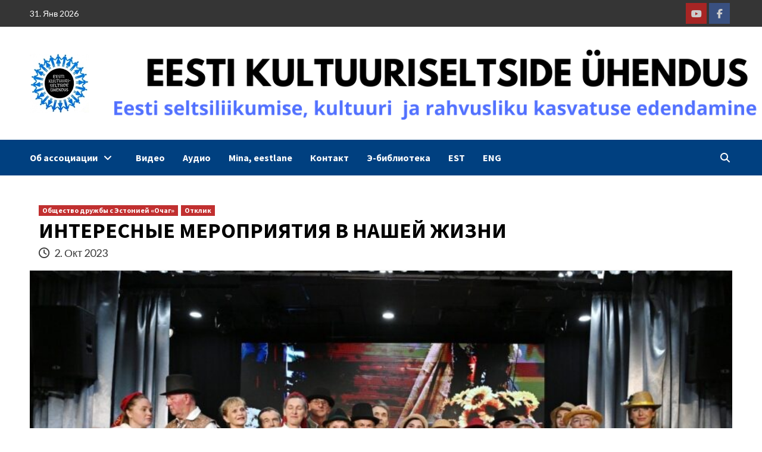

--- FILE ---
content_type: text/html; charset=UTF-8
request_url: https://www.kultuuriseltsid.ee/2023/10/02/%d0%b8%d0%bd%d1%82%d0%b5%d1%80%d0%b5%d1%81%d0%bd%d1%8b%d0%b5-%d0%bc%d0%b5%d1%80%d0%be%d0%bf%d1%80%d0%b8%d1%8f%d1%82%d0%b8%d1%8f-%d0%b2-%d0%bd%d0%b0%d1%88%d0%b5%d0%b9-%d0%b6%d0%b8%d0%b7%d0%bd%d0%b8/?lang=ru
body_size: 22183
content:
<!doctype html>
<html lang="ru-RU" itemscope itemtype="https://schema.org/BlogPosting">
<head>
    <meta charset="UTF-8">
    <meta name="viewport" content="width=device-width, initial-scale=1">
    <link rel="profile" href="http://gmpg.org/xfn/11">
    <meta name='robots' content='index, follow, max-image-preview:large, max-snippet:-1, max-video-preview:-1' />
	<style>img:is([sizes="auto" i], [sizes^="auto," i]) { contain-intrinsic-size: 3000px 1500px }</style>
	<link rel="alternate" hreflang="et" href="https://www.kultuuriseltsid.ee/2023/10/02/huvitavad-sundmused-meie-elus/" />
<link rel="alternate" hreflang="ru" href="https://www.kultuuriseltsid.ee/2023/10/02/%d0%b8%d0%bd%d1%82%d0%b5%d1%80%d0%b5%d1%81%d0%bd%d1%8b%d0%b5-%d0%bc%d0%b5%d1%80%d0%be%d0%bf%d1%80%d0%b8%d1%8f%d1%82%d0%b8%d1%8f-%d0%b2-%d0%bd%d0%b0%d1%88%d0%b5%d0%b9-%d0%b6%d0%b8%d0%b7%d0%bd%d0%b8/?lang=ru" />
<link rel="alternate" hreflang="en" href="https://www.kultuuriseltsid.ee/2023/10/02/huvitavad-sundmused-meie-elus/?lang=en" />
<link rel="alternate" hreflang="x-default" href="https://www.kultuuriseltsid.ee/2023/10/02/huvitavad-sundmused-meie-elus/" />

	<!-- This site is optimized with the Yoast SEO plugin v26.7 - https://yoast.com/wordpress/plugins/seo/ -->
	<title>ИНТЕРЕСНЫЕ МЕРОПРИЯТИЯ В НАШЕЙ ЖИЗНИ - Ассоциация Kультурных Oбществ Эстонии</title>
	<link rel="canonical" href="https://www.kultuuriseltsid.ee/2023/10/02/huvitavad-sundmused-meie-elus/" />
	<meta property="og:locale" content="ru_RU" />
	<meta property="og:type" content="article" />
	<meta property="og:title" content="ИНТЕРЕСНЫЕ МЕРОПРИЯТИЯ В НАШЕЙ ЖИЗНИ - Ассоциация Kультурных Oбществ Эстонии" />
	<meta property="og:description" content="Очень сложно в новых условиях проводить мероприятия в нашей организации. А ведь членам организации жизненно..." />
	<meta property="og:url" content="https://www.kultuuriseltsid.ee/2023/10/02/huvitavad-sundmused-meie-elus/" />
	<meta property="og:site_name" content="Ассоциация Kультурных Oбществ Эстонии" />
	<meta property="article:publisher" content="https://www.facebook.com/kultuuriseltsid/" />
	<meta property="article:published_time" content="2023-10-02T05:15:37+00:00" />
	<meta property="article:modified_time" content="2023-10-02T05:37:02+00:00" />
	<meta property="og:image" content="https://www.kultuuriseltsid.ee/wp-content/uploads/2023/10/ochag.jpg" />
	<meta property="og:image:width" content="900" />
	<meta property="og:image:height" content="600" />
	<meta property="og:image:type" content="image/jpeg" />
	<meta name="author" content="Liina Miks" />
	<meta name="twitter:card" content="summary_large_image" />
	<meta name="twitter:label1" content="Написано автором" />
	<meta name="twitter:data1" content="Liina Miks" />
	<script type="application/ld+json" class="yoast-schema-graph">{"@context":"https://schema.org","@graph":[{"@type":"Article","@id":"https://www.kultuuriseltsid.ee/2023/10/02/huvitavad-sundmused-meie-elus/#article","isPartOf":{"@id":"https://www.kultuuriseltsid.ee/2023/10/02/huvitavad-sundmused-meie-elus/"},"author":{"name":"Liina Miks","@id":"https://www.kultuuriseltsid.ee/?lang=en/#/schema/person/521609ed719de74a231354ae65136f08"},"headline":"ИНТЕРЕСНЫЕ МЕРОПРИЯТИЯ В НАШЕЙ ЖИЗНИ","datePublished":"2023-10-02T05:15:37+00:00","dateModified":"2023-10-02T05:37:02+00:00","mainEntityOfPage":{"@id":"https://www.kultuuriseltsid.ee/2023/10/02/huvitavad-sundmused-meie-elus/"},"wordCount":404,"publisher":{"@id":"https://www.kultuuriseltsid.ee/?lang=en/#organization"},"image":{"@id":"https://www.kultuuriseltsid.ee/2023/10/02/huvitavad-sundmused-meie-elus/#primaryimage"},"thumbnailUrl":"https://www.kultuuriseltsid.ee/wp-content/uploads/2023/10/ochag.jpg","articleSection":["Общество дружбы с Эстонией «Очаг»","Отклик"],"inLanguage":"ru-RU"},{"@type":"WebPage","@id":"https://www.kultuuriseltsid.ee/2023/10/02/huvitavad-sundmused-meie-elus/","url":"https://www.kultuuriseltsid.ee/2023/10/02/huvitavad-sundmused-meie-elus/","name":"ИНТЕРЕСНЫЕ МЕРОПРИЯТИЯ В НАШЕЙ ЖИЗНИ - Ассоциация Kультурных Oбществ Эстонии","isPartOf":{"@id":"https://www.kultuuriseltsid.ee/?lang=en/#website"},"primaryImageOfPage":{"@id":"https://www.kultuuriseltsid.ee/2023/10/02/huvitavad-sundmused-meie-elus/#primaryimage"},"image":{"@id":"https://www.kultuuriseltsid.ee/2023/10/02/huvitavad-sundmused-meie-elus/#primaryimage"},"thumbnailUrl":"https://www.kultuuriseltsid.ee/wp-content/uploads/2023/10/ochag.jpg","datePublished":"2023-10-02T05:15:37+00:00","dateModified":"2023-10-02T05:37:02+00:00","breadcrumb":{"@id":"https://www.kultuuriseltsid.ee/2023/10/02/huvitavad-sundmused-meie-elus/#breadcrumb"},"inLanguage":"ru-RU","potentialAction":[{"@type":"ReadAction","target":["https://www.kultuuriseltsid.ee/2023/10/02/huvitavad-sundmused-meie-elus/"]}]},{"@type":"ImageObject","inLanguage":"ru-RU","@id":"https://www.kultuuriseltsid.ee/2023/10/02/huvitavad-sundmused-meie-elus/#primaryimage","url":"https://www.kultuuriseltsid.ee/wp-content/uploads/2023/10/ochag.jpg","contentUrl":"https://www.kultuuriseltsid.ee/wp-content/uploads/2023/10/ochag.jpg","width":900,"height":600},{"@type":"BreadcrumbList","@id":"https://www.kultuuriseltsid.ee/2023/10/02/huvitavad-sundmused-meie-elus/#breadcrumb","itemListElement":[{"@type":"ListItem","position":1,"name":"Home","item":"https://www.kultuuriseltsid.ee/?lang=en"},{"@type":"ListItem","position":2,"name":"ИНТЕРЕСНЫЕ МЕРОПРИЯТИЯ В НАШЕЙ ЖИЗНИ"}]},{"@type":"WebSite","@id":"https://www.kultuuriseltsid.ee/?lang=en/#website","url":"https://www.kultuuriseltsid.ee/?lang=en/","name":"Eesti Kultuuriseltside Ühendus","description":"Продвижение эстонской культуры, духовности и национального воспитания","publisher":{"@id":"https://www.kultuuriseltsid.ee/?lang=en/#organization"},"potentialAction":[{"@type":"SearchAction","target":{"@type":"EntryPoint","urlTemplate":"https://www.kultuuriseltsid.ee/?lang=en/?s={search_term_string}"},"query-input":{"@type":"PropertyValueSpecification","valueRequired":true,"valueName":"search_term_string"}}],"inLanguage":"ru-RU"},{"@type":"Organization","@id":"https://www.kultuuriseltsid.ee/?lang=en/#organization","name":"kultuuriseltsid","url":"https://www.kultuuriseltsid.ee/?lang=en/","logo":{"@type":"ImageObject","inLanguage":"ru-RU","@id":"https://www.kultuuriseltsid.ee/?lang=en/#/schema/logo/image/","url":"https://www.kultuuriseltsid.ee/wp-content/uploads/2020/06/EKSÜ-logo-pisike.jpg","contentUrl":"https://www.kultuuriseltsid.ee/wp-content/uploads/2020/06/EKSÜ-logo-pisike.jpg","width":100,"height":100,"caption":"kultuuriseltsid"},"image":{"@id":"https://www.kultuuriseltsid.ee/?lang=en/#/schema/logo/image/"},"sameAs":["https://www.facebook.com/kultuuriseltsid/"]},{"@type":"Person","@id":"https://www.kultuuriseltsid.ee/?lang=en/#/schema/person/521609ed719de74a231354ae65136f08","name":"Liina Miks","image":{"@type":"ImageObject","inLanguage":"ru-RU","@id":"https://www.kultuuriseltsid.ee/?lang=en/#/schema/person/image/","url":"https://secure.gravatar.com/avatar/34db77cd760e3fcc6eb0b7dc64352ea2fb70b993b8634f2b5b495156aa99751b?s=96&d=mm&r=g","contentUrl":"https://secure.gravatar.com/avatar/34db77cd760e3fcc6eb0b7dc64352ea2fb70b993b8634f2b5b495156aa99751b?s=96&d=mm&r=g","caption":"Liina Miks"},"sameAs":["https://kultuuriseltsid.ee/"]}]}</script>
	<!-- / Yoast SEO plugin. -->


<link rel='dns-prefetch' href='//static.addtoany.com' />
<link rel='dns-prefetch' href='//kultuuriseltsid.ee' />
<link rel='dns-prefetch' href='//fonts.googleapis.com' />
<link rel='dns-prefetch' href='//use.fontawesome.com' />
<link rel="alternate" type="application/rss+xml" title="Ассоциация Kультурных Oбществ Эстонии &raquo; Лента" href="https://www.kultuuriseltsid.ee/feed/?lang=ru" />
<script type="text/javascript">
/* <![CDATA[ */
window._wpemojiSettings = {"baseUrl":"https:\/\/s.w.org\/images\/core\/emoji\/16.0.1\/72x72\/","ext":".png","svgUrl":"https:\/\/s.w.org\/images\/core\/emoji\/16.0.1\/svg\/","svgExt":".svg","source":{"concatemoji":"https:\/\/www.kultuuriseltsid.ee\/wp-includes\/js\/wp-emoji-release.min.js?ver=04075ce2dc4c15faf99f0be290321fd1"}};
/*! This file is auto-generated */
!function(s,n){var o,i,e;function c(e){try{var t={supportTests:e,timestamp:(new Date).valueOf()};sessionStorage.setItem(o,JSON.stringify(t))}catch(e){}}function p(e,t,n){e.clearRect(0,0,e.canvas.width,e.canvas.height),e.fillText(t,0,0);var t=new Uint32Array(e.getImageData(0,0,e.canvas.width,e.canvas.height).data),a=(e.clearRect(0,0,e.canvas.width,e.canvas.height),e.fillText(n,0,0),new Uint32Array(e.getImageData(0,0,e.canvas.width,e.canvas.height).data));return t.every(function(e,t){return e===a[t]})}function u(e,t){e.clearRect(0,0,e.canvas.width,e.canvas.height),e.fillText(t,0,0);for(var n=e.getImageData(16,16,1,1),a=0;a<n.data.length;a++)if(0!==n.data[a])return!1;return!0}function f(e,t,n,a){switch(t){case"flag":return n(e,"\ud83c\udff3\ufe0f\u200d\u26a7\ufe0f","\ud83c\udff3\ufe0f\u200b\u26a7\ufe0f")?!1:!n(e,"\ud83c\udde8\ud83c\uddf6","\ud83c\udde8\u200b\ud83c\uddf6")&&!n(e,"\ud83c\udff4\udb40\udc67\udb40\udc62\udb40\udc65\udb40\udc6e\udb40\udc67\udb40\udc7f","\ud83c\udff4\u200b\udb40\udc67\u200b\udb40\udc62\u200b\udb40\udc65\u200b\udb40\udc6e\u200b\udb40\udc67\u200b\udb40\udc7f");case"emoji":return!a(e,"\ud83e\udedf")}return!1}function g(e,t,n,a){var r="undefined"!=typeof WorkerGlobalScope&&self instanceof WorkerGlobalScope?new OffscreenCanvas(300,150):s.createElement("canvas"),o=r.getContext("2d",{willReadFrequently:!0}),i=(o.textBaseline="top",o.font="600 32px Arial",{});return e.forEach(function(e){i[e]=t(o,e,n,a)}),i}function t(e){var t=s.createElement("script");t.src=e,t.defer=!0,s.head.appendChild(t)}"undefined"!=typeof Promise&&(o="wpEmojiSettingsSupports",i=["flag","emoji"],n.supports={everything:!0,everythingExceptFlag:!0},e=new Promise(function(e){s.addEventListener("DOMContentLoaded",e,{once:!0})}),new Promise(function(t){var n=function(){try{var e=JSON.parse(sessionStorage.getItem(o));if("object"==typeof e&&"number"==typeof e.timestamp&&(new Date).valueOf()<e.timestamp+604800&&"object"==typeof e.supportTests)return e.supportTests}catch(e){}return null}();if(!n){if("undefined"!=typeof Worker&&"undefined"!=typeof OffscreenCanvas&&"undefined"!=typeof URL&&URL.createObjectURL&&"undefined"!=typeof Blob)try{var e="postMessage("+g.toString()+"("+[JSON.stringify(i),f.toString(),p.toString(),u.toString()].join(",")+"));",a=new Blob([e],{type:"text/javascript"}),r=new Worker(URL.createObjectURL(a),{name:"wpTestEmojiSupports"});return void(r.onmessage=function(e){c(n=e.data),r.terminate(),t(n)})}catch(e){}c(n=g(i,f,p,u))}t(n)}).then(function(e){for(var t in e)n.supports[t]=e[t],n.supports.everything=n.supports.everything&&n.supports[t],"flag"!==t&&(n.supports.everythingExceptFlag=n.supports.everythingExceptFlag&&n.supports[t]);n.supports.everythingExceptFlag=n.supports.everythingExceptFlag&&!n.supports.flag,n.DOMReady=!1,n.readyCallback=function(){n.DOMReady=!0}}).then(function(){return e}).then(function(){var e;n.supports.everything||(n.readyCallback(),(e=n.source||{}).concatemoji?t(e.concatemoji):e.wpemoji&&e.twemoji&&(t(e.twemoji),t(e.wpemoji)))}))}((window,document),window._wpemojiSettings);
/* ]]> */
</script>
<link rel='stylesheet' id='latest-posts-block-fontawesome-front-css' href='https://www.kultuuriseltsid.ee/wp-content/plugins/latest-posts-block-lite/src/assets/fontawesome/css/all.css?ver=1768467380' type='text/css' media='all' />
<link rel='stylesheet' id='latest-posts-block-frontend-block-style-css-css' href='https://www.kultuuriseltsid.ee/wp-content/plugins/latest-posts-block-lite/dist/blocks.style.build.css?ver=04075ce2dc4c15faf99f0be290321fd1' type='text/css' media='all' />
<style id='wp-emoji-styles-inline-css' type='text/css'>

	img.wp-smiley, img.emoji {
		display: inline !important;
		border: none !important;
		box-shadow: none !important;
		height: 1em !important;
		width: 1em !important;
		margin: 0 0.07em !important;
		vertical-align: -0.1em !important;
		background: none !important;
		padding: 0 !important;
	}
</style>
<link rel='stylesheet' id='wp-block-library-css' href='https://www.kultuuriseltsid.ee/wp-includes/css/dist/block-library/style.min.css?ver=04075ce2dc4c15faf99f0be290321fd1' type='text/css' media='all' />
<style id='classic-theme-styles-inline-css' type='text/css'>
/*! This file is auto-generated */
.wp-block-button__link{color:#fff;background-color:#32373c;border-radius:9999px;box-shadow:none;text-decoration:none;padding:calc(.667em + 2px) calc(1.333em + 2px);font-size:1.125em}.wp-block-file__button{background:#32373c;color:#fff;text-decoration:none}
</style>
<style id='font-awesome-svg-styles-default-inline-css' type='text/css'>
.svg-inline--fa {
  display: inline-block;
  height: 1em;
  overflow: visible;
  vertical-align: -.125em;
}
</style>
<link rel='stylesheet' id='font-awesome-svg-styles-css' href='https://www.kultuuriseltsid.ee/wp-content/uploads/font-awesome/v6.6.0/css/svg-with-js.css' type='text/css' media='all' />
<style id='font-awesome-svg-styles-inline-css' type='text/css'>
   .wp-block-font-awesome-icon svg::before,
   .wp-rich-text-font-awesome-icon svg::before {content: unset;}
</style>
<style id='global-styles-inline-css' type='text/css'>
:root{--wp--preset--aspect-ratio--square: 1;--wp--preset--aspect-ratio--4-3: 4/3;--wp--preset--aspect-ratio--3-4: 3/4;--wp--preset--aspect-ratio--3-2: 3/2;--wp--preset--aspect-ratio--2-3: 2/3;--wp--preset--aspect-ratio--16-9: 16/9;--wp--preset--aspect-ratio--9-16: 9/16;--wp--preset--color--black: #000000;--wp--preset--color--cyan-bluish-gray: #abb8c3;--wp--preset--color--white: #ffffff;--wp--preset--color--pale-pink: #f78da7;--wp--preset--color--vivid-red: #cf2e2e;--wp--preset--color--luminous-vivid-orange: #ff6900;--wp--preset--color--luminous-vivid-amber: #fcb900;--wp--preset--color--light-green-cyan: #7bdcb5;--wp--preset--color--vivid-green-cyan: #00d084;--wp--preset--color--pale-cyan-blue: #8ed1fc;--wp--preset--color--vivid-cyan-blue: #0693e3;--wp--preset--color--vivid-purple: #9b51e0;--wp--preset--gradient--vivid-cyan-blue-to-vivid-purple: linear-gradient(135deg,rgba(6,147,227,1) 0%,rgb(155,81,224) 100%);--wp--preset--gradient--light-green-cyan-to-vivid-green-cyan: linear-gradient(135deg,rgb(122,220,180) 0%,rgb(0,208,130) 100%);--wp--preset--gradient--luminous-vivid-amber-to-luminous-vivid-orange: linear-gradient(135deg,rgba(252,185,0,1) 0%,rgba(255,105,0,1) 100%);--wp--preset--gradient--luminous-vivid-orange-to-vivid-red: linear-gradient(135deg,rgba(255,105,0,1) 0%,rgb(207,46,46) 100%);--wp--preset--gradient--very-light-gray-to-cyan-bluish-gray: linear-gradient(135deg,rgb(238,238,238) 0%,rgb(169,184,195) 100%);--wp--preset--gradient--cool-to-warm-spectrum: linear-gradient(135deg,rgb(74,234,220) 0%,rgb(151,120,209) 20%,rgb(207,42,186) 40%,rgb(238,44,130) 60%,rgb(251,105,98) 80%,rgb(254,248,76) 100%);--wp--preset--gradient--blush-light-purple: linear-gradient(135deg,rgb(255,206,236) 0%,rgb(152,150,240) 100%);--wp--preset--gradient--blush-bordeaux: linear-gradient(135deg,rgb(254,205,165) 0%,rgb(254,45,45) 50%,rgb(107,0,62) 100%);--wp--preset--gradient--luminous-dusk: linear-gradient(135deg,rgb(255,203,112) 0%,rgb(199,81,192) 50%,rgb(65,88,208) 100%);--wp--preset--gradient--pale-ocean: linear-gradient(135deg,rgb(255,245,203) 0%,rgb(182,227,212) 50%,rgb(51,167,181) 100%);--wp--preset--gradient--electric-grass: linear-gradient(135deg,rgb(202,248,128) 0%,rgb(113,206,126) 100%);--wp--preset--gradient--midnight: linear-gradient(135deg,rgb(2,3,129) 0%,rgb(40,116,252) 100%);--wp--preset--font-size--small: 13px;--wp--preset--font-size--medium: 20px;--wp--preset--font-size--large: 36px;--wp--preset--font-size--x-large: 42px;--wp--preset--spacing--20: 0.44rem;--wp--preset--spacing--30: 0.67rem;--wp--preset--spacing--40: 1rem;--wp--preset--spacing--50: 1.5rem;--wp--preset--spacing--60: 2.25rem;--wp--preset--spacing--70: 3.38rem;--wp--preset--spacing--80: 5.06rem;--wp--preset--shadow--natural: 6px 6px 9px rgba(0, 0, 0, 0.2);--wp--preset--shadow--deep: 12px 12px 50px rgba(0, 0, 0, 0.4);--wp--preset--shadow--sharp: 6px 6px 0px rgba(0, 0, 0, 0.2);--wp--preset--shadow--outlined: 6px 6px 0px -3px rgba(255, 255, 255, 1), 6px 6px rgba(0, 0, 0, 1);--wp--preset--shadow--crisp: 6px 6px 0px rgba(0, 0, 0, 1);}:where(.is-layout-flex){gap: 0.5em;}:where(.is-layout-grid){gap: 0.5em;}body .is-layout-flex{display: flex;}.is-layout-flex{flex-wrap: wrap;align-items: center;}.is-layout-flex > :is(*, div){margin: 0;}body .is-layout-grid{display: grid;}.is-layout-grid > :is(*, div){margin: 0;}:where(.wp-block-columns.is-layout-flex){gap: 2em;}:where(.wp-block-columns.is-layout-grid){gap: 2em;}:where(.wp-block-post-template.is-layout-flex){gap: 1.25em;}:where(.wp-block-post-template.is-layout-grid){gap: 1.25em;}.has-black-color{color: var(--wp--preset--color--black) !important;}.has-cyan-bluish-gray-color{color: var(--wp--preset--color--cyan-bluish-gray) !important;}.has-white-color{color: var(--wp--preset--color--white) !important;}.has-pale-pink-color{color: var(--wp--preset--color--pale-pink) !important;}.has-vivid-red-color{color: var(--wp--preset--color--vivid-red) !important;}.has-luminous-vivid-orange-color{color: var(--wp--preset--color--luminous-vivid-orange) !important;}.has-luminous-vivid-amber-color{color: var(--wp--preset--color--luminous-vivid-amber) !important;}.has-light-green-cyan-color{color: var(--wp--preset--color--light-green-cyan) !important;}.has-vivid-green-cyan-color{color: var(--wp--preset--color--vivid-green-cyan) !important;}.has-pale-cyan-blue-color{color: var(--wp--preset--color--pale-cyan-blue) !important;}.has-vivid-cyan-blue-color{color: var(--wp--preset--color--vivid-cyan-blue) !important;}.has-vivid-purple-color{color: var(--wp--preset--color--vivid-purple) !important;}.has-black-background-color{background-color: var(--wp--preset--color--black) !important;}.has-cyan-bluish-gray-background-color{background-color: var(--wp--preset--color--cyan-bluish-gray) !important;}.has-white-background-color{background-color: var(--wp--preset--color--white) !important;}.has-pale-pink-background-color{background-color: var(--wp--preset--color--pale-pink) !important;}.has-vivid-red-background-color{background-color: var(--wp--preset--color--vivid-red) !important;}.has-luminous-vivid-orange-background-color{background-color: var(--wp--preset--color--luminous-vivid-orange) !important;}.has-luminous-vivid-amber-background-color{background-color: var(--wp--preset--color--luminous-vivid-amber) !important;}.has-light-green-cyan-background-color{background-color: var(--wp--preset--color--light-green-cyan) !important;}.has-vivid-green-cyan-background-color{background-color: var(--wp--preset--color--vivid-green-cyan) !important;}.has-pale-cyan-blue-background-color{background-color: var(--wp--preset--color--pale-cyan-blue) !important;}.has-vivid-cyan-blue-background-color{background-color: var(--wp--preset--color--vivid-cyan-blue) !important;}.has-vivid-purple-background-color{background-color: var(--wp--preset--color--vivid-purple) !important;}.has-black-border-color{border-color: var(--wp--preset--color--black) !important;}.has-cyan-bluish-gray-border-color{border-color: var(--wp--preset--color--cyan-bluish-gray) !important;}.has-white-border-color{border-color: var(--wp--preset--color--white) !important;}.has-pale-pink-border-color{border-color: var(--wp--preset--color--pale-pink) !important;}.has-vivid-red-border-color{border-color: var(--wp--preset--color--vivid-red) !important;}.has-luminous-vivid-orange-border-color{border-color: var(--wp--preset--color--luminous-vivid-orange) !important;}.has-luminous-vivid-amber-border-color{border-color: var(--wp--preset--color--luminous-vivid-amber) !important;}.has-light-green-cyan-border-color{border-color: var(--wp--preset--color--light-green-cyan) !important;}.has-vivid-green-cyan-border-color{border-color: var(--wp--preset--color--vivid-green-cyan) !important;}.has-pale-cyan-blue-border-color{border-color: var(--wp--preset--color--pale-cyan-blue) !important;}.has-vivid-cyan-blue-border-color{border-color: var(--wp--preset--color--vivid-cyan-blue) !important;}.has-vivid-purple-border-color{border-color: var(--wp--preset--color--vivid-purple) !important;}.has-vivid-cyan-blue-to-vivid-purple-gradient-background{background: var(--wp--preset--gradient--vivid-cyan-blue-to-vivid-purple) !important;}.has-light-green-cyan-to-vivid-green-cyan-gradient-background{background: var(--wp--preset--gradient--light-green-cyan-to-vivid-green-cyan) !important;}.has-luminous-vivid-amber-to-luminous-vivid-orange-gradient-background{background: var(--wp--preset--gradient--luminous-vivid-amber-to-luminous-vivid-orange) !important;}.has-luminous-vivid-orange-to-vivid-red-gradient-background{background: var(--wp--preset--gradient--luminous-vivid-orange-to-vivid-red) !important;}.has-very-light-gray-to-cyan-bluish-gray-gradient-background{background: var(--wp--preset--gradient--very-light-gray-to-cyan-bluish-gray) !important;}.has-cool-to-warm-spectrum-gradient-background{background: var(--wp--preset--gradient--cool-to-warm-spectrum) !important;}.has-blush-light-purple-gradient-background{background: var(--wp--preset--gradient--blush-light-purple) !important;}.has-blush-bordeaux-gradient-background{background: var(--wp--preset--gradient--blush-bordeaux) !important;}.has-luminous-dusk-gradient-background{background: var(--wp--preset--gradient--luminous-dusk) !important;}.has-pale-ocean-gradient-background{background: var(--wp--preset--gradient--pale-ocean) !important;}.has-electric-grass-gradient-background{background: var(--wp--preset--gradient--electric-grass) !important;}.has-midnight-gradient-background{background: var(--wp--preset--gradient--midnight) !important;}.has-small-font-size{font-size: var(--wp--preset--font-size--small) !important;}.has-medium-font-size{font-size: var(--wp--preset--font-size--medium) !important;}.has-large-font-size{font-size: var(--wp--preset--font-size--large) !important;}.has-x-large-font-size{font-size: var(--wp--preset--font-size--x-large) !important;}
:where(.wp-block-post-template.is-layout-flex){gap: 1.25em;}:where(.wp-block-post-template.is-layout-grid){gap: 1.25em;}
:where(.wp-block-columns.is-layout-flex){gap: 2em;}:where(.wp-block-columns.is-layout-grid){gap: 2em;}
:root :where(.wp-block-pullquote){font-size: 1.5em;line-height: 1.6;}
</style>
<link rel='stylesheet' id='responsive-lightbox-prettyphoto-css' href='https://www.kultuuriseltsid.ee/wp-content/plugins/responsive-lightbox/assets/prettyphoto/prettyPhoto.min.css?ver=3.1.6' type='text/css' media='all' />
<link rel='stylesheet' id='wpos-slick-style-css' href='https://www.kultuuriseltsid.ee/wp-content/plugins/wp-slick-slider-and-image-carousel/assets/css/slick.css?ver=3.7.8' type='text/css' media='all' />
<link rel='stylesheet' id='wpsisac-public-style-css' href='https://www.kultuuriseltsid.ee/wp-content/plugins/wp-slick-slider-and-image-carousel/assets/css/wpsisac-public.css?ver=3.7.8' type='text/css' media='all' />
<link rel='stylesheet' id='wpml-legacy-horizontal-list-0-css' href='https://kultuuriseltsid.ee/wp-content/plugins/sitepress-multilingual-cms/templates/language-switchers/legacy-list-horizontal/style.min.css?ver=1' type='text/css' media='all' />
<style id='wpml-legacy-horizontal-list-0-inline-css' type='text/css'>
.wpml-ls-statics-footer a, .wpml-ls-statics-footer .wpml-ls-sub-menu a, .wpml-ls-statics-footer .wpml-ls-sub-menu a:link, .wpml-ls-statics-footer li:not(.wpml-ls-current-language) .wpml-ls-link, .wpml-ls-statics-footer li:not(.wpml-ls-current-language) .wpml-ls-link:link {color:#444444;background-color:#ffffff;}.wpml-ls-statics-footer a, .wpml-ls-statics-footer .wpml-ls-sub-menu a:hover,.wpml-ls-statics-footer .wpml-ls-sub-menu a:focus, .wpml-ls-statics-footer .wpml-ls-sub-menu a:link:hover, .wpml-ls-statics-footer .wpml-ls-sub-menu a:link:focus {color:#000000;background-color:#eeeeee;}.wpml-ls-statics-footer .wpml-ls-current-language > a {color:#444444;background-color:#ffffff;}.wpml-ls-statics-footer .wpml-ls-current-language:hover>a, .wpml-ls-statics-footer .wpml-ls-current-language>a:focus {color:#000000;background-color:#eeeeee;}
</style>
<link rel='stylesheet' id='wpml-menu-item-0-css' href='https://kultuuriseltsid.ee/wp-content/plugins/sitepress-multilingual-cms/templates/language-switchers/menu-item/style.min.css?ver=1' type='text/css' media='all' />
<link rel='stylesheet' id='wp-mapit-leaflet-css-css' href='https://www.kultuuriseltsid.ee/wp-content/plugins/wp-mapit/wp_mapit/css/leaflet.css?ver=1763024664' type='text/css' media='all' />
<link rel='stylesheet' id='wp-mapit-leaflet-responsive-popup-css-css' href='https://www.kultuuriseltsid.ee/wp-content/plugins/wp-mapit/wp_mapit/css/leaflet.responsive.popup.css?ver=1763024664' type='text/css' media='all' />
<link rel='stylesheet' id='wp-mapit-leaflet-gesture-handling-css-css' href='https://www.kultuuriseltsid.ee/wp-content/plugins/wp-mapit/wp_mapit/css/leaflet-gesture-handling.css?ver=1763024664' type='text/css' media='all' />
<link rel='stylesheet' id='wp-mapit-leaflet-fullscreen-css-css' href='https://www.kultuuriseltsid.ee/wp-content/plugins/wp-mapit/wp_mapit/css/leaflet.fullscreen.css?ver=1763024664' type='text/css' media='all' />
<link rel='stylesheet' id='wp-mapit-css-css' href='https://www.kultuuriseltsid.ee/wp-content/plugins/wp-mapit/wp_mapit/css/wp_mapit.css?ver=1763024664' type='text/css' media='all' />
<link rel='stylesheet' id='font-awesome-v5-css' href='https://www.kultuuriseltsid.ee/wp-content/themes/covernews/assets/font-awesome-v5/css/fontawesome-all.min.css?ver=04075ce2dc4c15faf99f0be290321fd1' type='text/css' media='all' />
<link rel='stylesheet' id='bootstrap-css' href='https://www.kultuuriseltsid.ee/wp-content/themes/covernews/assets/bootstrap/css/bootstrap.min.css?ver=04075ce2dc4c15faf99f0be290321fd1' type='text/css' media='all' />
<link rel='stylesheet' id='slick-css' href='https://www.kultuuriseltsid.ee/wp-content/themes/covernews/assets/slick/css/slick.css?ver=04075ce2dc4c15faf99f0be290321fd1' type='text/css' media='all' />
<link rel='stylesheet' id='covernews-google-fonts-css' href='https://fonts.googleapis.com/css?family=Source%20Sans%20Pro:400,400i,700,700i|Lato:400,300,400italic,900,700&#038;subset=latin,latin-ext' type='text/css' media='all' />
<link rel='stylesheet' id='covernews-style-css' href='https://www.kultuuriseltsid.ee/wp-content/themes/covernews/style.css?ver=3.4.3' type='text/css' media='all' />
<link rel='stylesheet' id='font-awesome-official-css' href='https://use.fontawesome.com/releases/v6.6.0/css/all.css' type='text/css' media='all' integrity="sha384-h/hnnw1Bi4nbpD6kE7nYfCXzovi622sY5WBxww8ARKwpdLj5kUWjRuyiXaD1U2JT" crossorigin="anonymous" />
<link rel='stylesheet' id='addtoany-css' href='https://www.kultuuriseltsid.ee/wp-content/plugins/add-to-any/addtoany.min.css?ver=1.16' type='text/css' media='all' />
<link rel='stylesheet' id='font-awesome-official-v4shim-css' href='https://use.fontawesome.com/releases/v6.6.0/css/v4-shims.css' type='text/css' media='all' integrity="sha384-Heamg4F/EELwbmnBJapxaWTkcdX/DCrJpYgSshI5BkI7xghn3RvDcpG+1xUJt/7K" crossorigin="anonymous" />
<script type="text/javascript" id="addtoany-core-js-before">
/* <![CDATA[ */
window.a2a_config=window.a2a_config||{};a2a_config.callbacks=[];a2a_config.overlays=[];a2a_config.templates={};a2a_localize = {
	Share: "Отправить",
	Save: "Сохранить",
	Subscribe: "Подписаться",
	Email: "E-mail",
	Bookmark: "В закладки!",
	ShowAll: "Показать все",
	ShowLess: "Показать остальное",
	FindServices: "Найти сервис(ы)",
	FindAnyServiceToAddTo: "Найти сервис и добавить",
	PoweredBy: "Работает на",
	ShareViaEmail: "Поделиться по электронной почте",
	SubscribeViaEmail: "Подписаться по электронной почте",
	BookmarkInYourBrowser: "Добавить в закладки",
	BookmarkInstructions: "Нажмите Ctrl+D или \u2318+D, чтобы добавить страницу в закладки",
	AddToYourFavorites: "Добавить в Избранное",
	SendFromWebOrProgram: "Отправлять с любого email-адреса или email-программы",
	EmailProgram: "Почтовая программа",
	More: "Подробнее&#8230;",
	ThanksForSharing: "Спасибо, что поделились!",
	ThanksForFollowing: "Спасибо за подписку!"
};
/* ]]> */
</script>
<script type="text/javascript" defer src="https://static.addtoany.com/menu/page.js" id="addtoany-core-js"></script>
<script type="text/javascript" src="https://www.kultuuriseltsid.ee/wp-includes/js/jquery/jquery.min.js?ver=3.7.1" id="jquery-core-js"></script>
<script type="text/javascript" src="https://www.kultuuriseltsid.ee/wp-includes/js/jquery/jquery-migrate.min.js?ver=3.4.1" id="jquery-migrate-js"></script>
<script type="text/javascript" defer src="https://www.kultuuriseltsid.ee/wp-content/plugins/add-to-any/addtoany.min.js?ver=1.1" id="addtoany-jquery-js"></script>
<script type="text/javascript" src="https://www.kultuuriseltsid.ee/wp-content/plugins/responsive-lightbox/assets/prettyphoto/jquery.prettyPhoto.min.js?ver=3.1.6" id="responsive-lightbox-prettyphoto-js"></script>
<script type="text/javascript" src="https://www.kultuuriseltsid.ee/wp-includes/js/underscore.min.js?ver=1.13.7" id="underscore-js"></script>
<script type="text/javascript" src="https://www.kultuuriseltsid.ee/wp-content/plugins/responsive-lightbox/assets/infinitescroll/infinite-scroll.pkgd.min.js?ver=4.0.1" id="responsive-lightbox-infinite-scroll-js"></script>
<script type="text/javascript" src="https://www.kultuuriseltsid.ee/wp-content/plugins/responsive-lightbox/assets/dompurify/purify.min.js?ver=3.3.1" id="dompurify-js"></script>
<script type="text/javascript" id="responsive-lightbox-sanitizer-js-before">
/* <![CDATA[ */
window.RLG = window.RLG || {}; window.RLG.sanitizeAllowedHosts = ["youtube.com","www.youtube.com","youtu.be","vimeo.com","player.vimeo.com"];
/* ]]> */
</script>
<script type="text/javascript" src="https://www.kultuuriseltsid.ee/wp-content/plugins/responsive-lightbox/js/sanitizer.js?ver=2.6.1" id="responsive-lightbox-sanitizer-js"></script>
<script type="text/javascript" id="responsive-lightbox-js-before">
/* <![CDATA[ */
var rlArgs = {"script":"prettyphoto","selector":"lightbox","customEvents":"","activeGalleries":true,"animationSpeed":"normal","slideshow":false,"slideshowDelay":5000,"slideshowAutoplay":false,"opacity":"0.75","showTitle":true,"allowResize":true,"allowExpand":true,"width":1080,"height":720,"separator":"\/","theme":"pp_default","horizontalPadding":20,"hideFlash":false,"wmode":"opaque","videoAutoplay":false,"modal":false,"deeplinking":false,"overlayGallery":true,"keyboardShortcuts":true,"social":false,"woocommerce_gallery":false,"ajaxurl":"https:\/\/www.kultuuriseltsid.ee\/wp-admin\/admin-ajax.php","nonce":"198d93d5e6","preview":false,"postId":47258,"scriptExtension":false};
/* ]]> */
</script>
<script type="text/javascript" src="https://www.kultuuriseltsid.ee/wp-content/plugins/responsive-lightbox/js/front.js?ver=2.6.1" id="responsive-lightbox-js"></script>

<!-- OG: 3.3.0 -->
<meta property="og:image" content="https://kultuuriseltsid.ee/wp-content/uploads/2023/10/ochag.jpg"><meta property="og:image:secure_url" content="https://kultuuriseltsid.ee/wp-content/uploads/2023/10/ochag.jpg"><meta property="og:image:width" content="900"><meta property="og:image:height" content="600"><meta property="og:image:alt" content="ochag"><meta property="og:image:type" content="image/jpeg"><meta property="og:description" content="Очень сложно в новых условиях проводить мероприятия в нашей организации. А ведь членам организации жизненно необходимо периодически встречаться, высказать свои проблемы, узнавать что-то новое, получать положительные эмоции. Как было раньше.Вот мы и придумываем что-то новое для себя, следим за событиями, происходящими у наших партнеров, отмечаем памятные даты. День памяти финно-угорских предков. В День осеннего равноденствия, когда..."><meta property="og:type" content="article"><meta property="og:locale" content="ru_RU"><meta property="og:locale:alternate" content="et"><meta property="og:site_name" content="Ассоциация Kультурных Oбществ Эстонии"><meta property="og:title" content="ИНТЕРЕСНЫЕ МЕРОПРИЯТИЯ В НАШЕЙ ЖИЗНИ"><meta property="og:url" content="https://kultuuriseltsid.ee/2023/10/02/%d0%b8%d0%bd%d1%82%d0%b5%d1%80%d0%b5%d1%81%d0%bd%d1%8b%d0%b5-%d0%bc%d0%b5%d1%80%d0%be%d0%bf%d1%80%d0%b8%d1%8f%d1%82%d0%b8%d1%8f-%d0%b2-%d0%bd%d0%b0%d1%88%d0%b5%d0%b9-%d0%b6%d0%b8%d0%b7%d0%bd%d0%b8/?lang=ru"><meta property="og:updated_time" content="2023-10-02T08:37:02+03:00">
<meta property="article:published_time" content="2023-10-02T05:15:37+00:00"><meta property="article:modified_time" content="2023-10-02T05:37:02+00:00"><meta property="article:section" content="Общество дружбы с Эстонией «Очаг»"><meta property="article:section" content="Отклик"><meta property="article:author:first_name" content="Liina"><meta property="article:author:last_name" content="Miks"><meta property="article:author:username" content="Liina Miks">
<meta property="twitter:partner" content="ogwp"><meta property="twitter:card" content="summary_large_image"><meta property="twitter:image" content="https://kultuuriseltsid.ee/wp-content/uploads/2023/10/ochag.jpg"><meta property="twitter:image:alt" content="ochag"><meta property="twitter:title" content="ИНТЕРЕСНЫЕ МЕРОПРИЯТИЯ В НАШЕЙ ЖИЗНИ"><meta property="twitter:description" content="Очень сложно в новых условиях проводить мероприятия в нашей организации. А ведь членам организации жизненно необходимо периодически встречаться, высказать свои проблемы, узнавать что-то новое,..."><meta property="twitter:url" content="https://kultuuriseltsid.ee/2023/10/02/%d0%b8%d0%bd%d1%82%d0%b5%d1%80%d0%b5%d1%81%d0%bd%d1%8b%d0%b5-%d0%bc%d0%b5%d1%80%d0%be%d0%bf%d1%80%d0%b8%d1%8f%d1%82%d0%b8%d1%8f-%d0%b2-%d0%bd%d0%b0%d1%88%d0%b5%d0%b9-%d0%b6%d0%b8%d0%b7%d0%bd%d0%b8/?lang=ru">
<meta itemprop="image" content="https://kultuuriseltsid.ee/wp-content/uploads/2023/10/ochag.jpg"><meta itemprop="name" content="ИНТЕРЕСНЫЕ МЕРОПРИЯТИЯ В НАШЕЙ ЖИЗНИ"><meta itemprop="description" content="Очень сложно в новых условиях проводить мероприятия в нашей организации. А ведь членам организации жизненно необходимо периодически встречаться, высказать свои проблемы, узнавать что-то новое, получать положительные эмоции. Как было раньше.Вот мы и придумываем что-то новое для себя, следим за событиями, происходящими у наших партнеров, отмечаем памятные даты. День памяти финно-угорских предков. В День осеннего равноденствия, когда..."><meta itemprop="datePublished" content="2023-10-02"><meta itemprop="dateModified" content="2023-10-02T05:37:02+00:00"><meta itemprop="author" content="Liina Miks">
<meta property="profile:first_name" content="Liina"><meta property="profile:last_name" content="Miks"><meta property="profile:username" content="Liina Miks">
<!-- /OG -->

<link rel="https://api.w.org/" href="https://www.kultuuriseltsid.ee/wp-json/" /><link rel="alternate" title="JSON" type="application/json" href="https://www.kultuuriseltsid.ee/wp-json/wp/v2/posts/47258" /><link rel="EditURI" type="application/rsd+xml" title="RSD" href="https://www.kultuuriseltsid.ee/xmlrpc.php?rsd" />

<link rel='shortlink' href='https://www.kultuuriseltsid.ee/?p=47258&#038;lang=ru' />
<link rel="alternate" title="oEmbed (JSON)" type="application/json+oembed" href="https://www.kultuuriseltsid.ee/wp-json/oembed/1.0/embed?url=https%3A%2F%2Fwww.kultuuriseltsid.ee%2F2023%2F10%2F02%2F%25d0%25b8%25d0%25bd%25d1%2582%25d0%25b5%25d1%2580%25d0%25b5%25d1%2581%25d0%25bd%25d1%258b%25d0%25b5-%25d0%25bc%25d0%25b5%25d1%2580%25d0%25be%25d0%25bf%25d1%2580%25d0%25b8%25d1%258f%25d1%2582%25d0%25b8%25d1%258f-%25d0%25b2-%25d0%25bd%25d0%25b0%25d1%2588%25d0%25b5%25d0%25b9-%25d0%25b6%25d0%25b8%25d0%25b7%25d0%25bd%25d0%25b8%2F%3Flang%3Dru" />
<link rel="alternate" title="oEmbed (XML)" type="text/xml+oembed" href="https://www.kultuuriseltsid.ee/wp-json/oembed/1.0/embed?url=https%3A%2F%2Fwww.kultuuriseltsid.ee%2F2023%2F10%2F02%2F%25d0%25b8%25d0%25bd%25d1%2582%25d0%25b5%25d1%2580%25d0%25b5%25d1%2581%25d0%25bd%25d1%258b%25d0%25b5-%25d0%25bc%25d0%25b5%25d1%2580%25d0%25be%25d0%25bf%25d1%2580%25d0%25b8%25d1%258f%25d1%2582%25d0%25b8%25d1%258f-%25d0%25b2-%25d0%25bd%25d0%25b0%25d1%2588%25d0%25b5%25d0%25b9-%25d0%25b6%25d0%25b8%25d0%25b7%25d0%25bd%25d0%25b8%2F%3Flang%3Dru&#038;format=xml" />
<meta name="generator" content="WPML ver:4.6.13 stt:1,15,45;" />
<link rel='dns-prefetch' href='https://i0.wp.com/'><link rel='preconnect' href='https://i0.wp.com/' crossorigin><link rel='dns-prefetch' href='https://i1.wp.com/'><link rel='preconnect' href='https://i1.wp.com/' crossorigin><link rel='dns-prefetch' href='https://i2.wp.com/'><link rel='preconnect' href='https://i2.wp.com/' crossorigin><link rel='dns-prefetch' href='https://i3.wp.com/'><link rel='preconnect' href='https://i3.wp.com/' crossorigin><!-- Analytics by WP Statistics - https://wp-statistics.com -->
        <style type="text/css">
                        body .masthead-banner.data-bg:before {
                background: rgba(0,0,0,0);
            }
                        .site-title,
            .site-description {
                position: absolute;
                clip: rect(1px, 1px, 1px, 1px);
                display: none;
            }

                    @media (min-width: 768px){
            .elementor-default .elementor-section.elementor-section-full_width > .elementor-container,
            .elementor-page .elementor-section.elementor-section-full_width > .elementor-container,
            .elementor-default .elementor-section.elementor-section-boxed > .elementor-container,
            .elementor-page .elementor-section.elementor-section-boxed > .elementor-container {
                max-width: 730px;
            }
        }
        @media (min-width: 992px){
            .elementor-default .elementor-section.elementor-section-full_width > .elementor-container,
            .elementor-page .elementor-section.elementor-section-full_width > .elementor-container,
            .elementor-default .elementor-section.elementor-section-boxed > .elementor-container,
            .elementor-page .elementor-section.elementor-section-boxed > .elementor-container {
                max-width: 950px;
            }
        }
        @media only screen and (min-width: 1401px){
            .elementor-default .elementor-section.elementor-section-full_width > .elementor-container,
            .elementor-page .elementor-section.elementor-section-full_width > .elementor-container,
            .elementor-default .elementor-section.elementor-section-boxed > .elementor-container,
            .elementor-page .elementor-section.elementor-section-boxed > .elementor-container {
                max-width: 1180px;
            }
        }
        @media only screen and (min-width: 1200px) and (max-width: 1400px){
            .elementor-default .elementor-section.elementor-section-full_width > .elementor-container,
            .elementor-page .elementor-section.elementor-section-full_width > .elementor-container,
            .elementor-default .elementor-section.elementor-section-boxed > .elementor-container,
            .elementor-page .elementor-section.elementor-section-boxed > .elementor-container {
                max-width: 1160px;
            }
        }
        @media (min-width: 1680px){            
            .elementor-default .elementor-section.elementor-section-full_width > .elementor-container,
            .elementor-page .elementor-section.elementor-section-full_width > .elementor-container,
            .elementor-default .elementor-section.elementor-section-boxed > .elementor-container,
            .elementor-page .elementor-section.elementor-section-boxed > .elementor-container {
                max-width: 1580px;
            }
        }
        
        .align-content-left .elementor-section-stretched,
        .align-content-right .elementor-section-stretched {
            max-width: 100%;
            left: 0 !important;
        }


        </style>
        <style type="text/css" id="custom-background-css">
body.custom-background { background-color: #ffffff; }
</style>
	<link rel="icon" href="https://www.kultuuriseltsid.ee/wp-content/uploads/2018/02/cropped-logo-kultuuriseltsid-32x32.jpg" sizes="32x32" />
<link rel="icon" href="https://www.kultuuriseltsid.ee/wp-content/uploads/2018/02/cropped-logo-kultuuriseltsid-192x192.jpg" sizes="192x192" />
<link rel="apple-touch-icon" href="https://www.kultuuriseltsid.ee/wp-content/uploads/2018/02/cropped-logo-kultuuriseltsid-180x180.jpg" />
<meta name="msapplication-TileImage" content="https://www.kultuuriseltsid.ee/wp-content/uploads/2018/02/cropped-logo-kultuuriseltsid-270x270.jpg" />
		<style type="text/css" id="wp-custom-css">
			/* Menüü riba jääb siniseks – ära muuda */
.main-navigation {
  background-color: #004080 !important;
}

/* Kolm tulpa */
.front-page {
  display: flex;
  flex-wrap: nowrap;
  justify-content: space-between;
  gap: 20px;
}

.column {
  flex: 1;
  min-width: 250px;
}

/* Klikitavad lingid */
.column a,
.eesti-keel-pane a,
.entry-header a {
  color: #004080;
  text-decoration: none;
  display: inline-block;
  position: relative;
  z-index: 2;
  pointer-events: auto;
}

.column a:hover,
.eesti-keel-pane a:hover,
.entry-header a:hover {
  text-decoration: underline;
}

/* Eesti keel paan allservas */
.eesti-keel-pane {
  background-color: #f2f2f2;
  padding: 20px;
  margin-top: 40px;
  margin-bottom: 0;
}

/* Footer kohe allservas */
.site-footer {
  background-color: #000;
  color: #fff;
  padding: 30px;
  text-align: center;
}
.metaslider img {
    object-fit: contain !important;
    object-position: center center !important;
    max-height: 100%;
    max-width: 100%;
    display: block;
    margin: 0 auto;
}
		</style>
		
	<!-- Google tag (gtag.js) -->
<script async src="https://www.googletagmanager.com/gtag/js?id=UA-114694742-1"></script>
<script>
  window.dataLayer = window.dataLayer || [];
  function gtag(){dataLayer.push(arguments);}
  gtag('js', new Date());

  gtag('config', 'UA-114694742-1');
</script>
</head>

<body class="wp-singular post-template-default single single-post postid-47258 single-format-standard custom-background wp-custom-logo wp-embed-responsive wp-theme-covernews metaslider-plugin default-content-layout aft-sticky-sidebar default single-content-mode-default header-image-default full-width-content">

    <div id="af-preloader">
        <div id="loader-wrapper">
            <div id="loader"></div>
        </div>
    </div>

<div id="page" class="site">
    <a class="skip-link screen-reader-text" href="#content">Skip to content</a>
	
	<!-- MetaSlider 61211 not found -->
    <div class="header-layout-1">
                    <div class="top-masthead">

                <div class="container">
                    <div class="row">
                                                    <div class="col-xs-12 col-sm-12 col-md-8 device-center">
                                                                    <span class="topbar-date">
                                       31. Янв 2026                                    </span>

                                
                                                            </div>
                                                                            <div class="col-xs-12 col-sm-12 col-md-4 pull-right">
                                <div class="social-navigation"><ul id="social-menu" class="menu"><li id="menu-item-33268" class="menu-item menu-item-type-custom menu-item-object-custom menu-item-33268"><a href="https://www.youtube.com/channel/UChNj3k5YilZB36UyJOYfh7Q"><span class="screen-reader-text">Youtube</span></a></li>
<li id="menu-item-33269" class="menu-item menu-item-type-custom menu-item-object-custom menu-item-33269"><a href="https://www.facebook.com/kultuuriseltsid"><span class="screen-reader-text">Facebook</span></a></li>
</ul></div>                            </div>
                                            </div>
                </div>
            </div> <!--    Topbar Ends-->
                <header id="masthead" class="site-header">
                        <div class="masthead-banner data-bg"
                 data-background="https://www.kultuuriseltsid.ee/wp-content/uploads/2024/08/Lisage-pealkiri-10.png">
                <div class="container">
                    <div class="row">
                        <div class="col-md-4">
                            <div class="site-branding">
                                <a href="https://www.kultuuriseltsid.ee/?lang=ru" class="custom-logo-link" rel="home"><img width="100" height="100" src="https://www.kultuuriseltsid.ee/wp-content/uploads/2020/06/EKSÜ-logo-pisike.jpg" class="custom-logo" alt="Ассоциация Kультурных Oбществ Эстонии" decoding="async" /></a>                                    <p class="site-title font-family-1">
                                        <a href="https://www.kultuuriseltsid.ee/?lang=ru"
                                           rel="home">Ассоциация Kультурных Oбществ Эстонии</a>
                                    </p>
                                
                                                                    <p class="site-description">Продвижение эстонской культуры, духовности и национального воспитания</p>
                                                            </div>
                        </div>
                        <div class="col-md-8">
                                                    </div>
                    </div>
                </div>
            </div>
            <nav id="site-navigation" class="main-navigation">
                <div class="container">
                    <div class="row">
                        <div class="kol-12">
                            <div class="navigation-container">

                                <div class="main-navigation-container-items-wrapper">

                                <span class="toggle-menu" aria-controls="primary-menu" aria-expanded="false">
                                    <a href="javascript:void(0)" class="aft-void-menu">
                                <span class="screen-reader-text">Primary Menu</span>
                                 <i class="ham"></i>
                                    </a>
                        </span>
                                    <span class="af-mobile-site-title-wrap">
                            <a href="https://www.kultuuriseltsid.ee/?lang=ru" class="custom-logo-link" rel="home"><img width="100" height="100" src="https://www.kultuuriseltsid.ee/wp-content/uploads/2020/06/EKSÜ-logo-pisike.jpg" class="custom-logo" alt="Ассоциация Kультурных Oбществ Эстонии" decoding="async" /></a>                                    <p class="site-title font-family-1">
                                <a href="https://www.kultuuriseltsid.ee/?lang=ru"
                                   rel="home">Ассоциация Kультурных Oбществ Эстонии</a>
                            </p>
                        </span>
                                    <div class="menu main-menu"><ul id="primary-menu" class="menu"><li id="menu-item-33249" class="menu-item menu-item-type-post_type menu-item-object-page menu-item-has-children menu-item-33249"><a href="https://www.kultuuriseltsid.ee/%d0%be%d0%b1-%d0%b0%d1%81%d1%81%d0%be%d1%86%d0%b8%d0%b0%d1%86%d0%b8%d0%b8/?lang=ru">Об ассоциации</a>
<ul class="sub-menu">
	<li id="menu-item-33253" class="menu-item menu-item-type-post_type menu-item-object-page menu-item-33253"><a href="https://www.kultuuriseltsid.ee/%d0%be%d0%b1-%d0%b0%d1%81%d1%81%d0%be%d1%86%d0%b8%d0%b0%d1%86%d0%b8%d0%b8/%d1%83%d1%81%d1%82%d0%b0%d0%b2/?lang=ru">Устав</a></li>
	<li id="menu-item-33251" class="menu-item menu-item-type-post_type menu-item-object-page menu-item-33251"><a href="https://www.kultuuriseltsid.ee/%d0%be%d0%b1-%d0%b0%d1%81%d1%81%d0%be%d1%86%d0%b8%d0%b0%d1%86%d0%b8%d0%b8/%d1%87%d0%bb%d0%b5%d0%bd%d1%8b/?lang=ru">Члены</a></li>
	<li id="menu-item-33257" class="menu-item menu-item-type-post_type menu-item-object-page menu-item-33257"><a href="https://www.kultuuriseltsid.ee/%d0%be%d0%b1-%d0%b0%d1%81%d1%81%d0%be%d1%86%d0%b8%d0%b0%d1%86%d0%b8%d0%b8/%d0%bf%d1%80%d0%b0%d0%b2%d0%bb%d0%b5%d0%bd%d0%b8%d0%b5/?lang=ru">Правление и исполнительное руководство</a></li>
	<li id="menu-item-33245" class="menu-item menu-item-type-post_type menu-item-object-page menu-item-33245"><a href="https://www.kultuuriseltsid.ee/%d0%be%d0%b1-%d0%b0%d1%81%d1%81%d0%be%d1%86%d0%b8%d0%b0%d1%86%d0%b8%d0%b8/%d0%bf%d0%bb%d0%b0%d0%bd-%d1%80%d0%b0%d0%b7%d0%b2%d0%b8%d1%82%d0%b8%d1%8f/?lang=ru">План развития</a></li>
	<li id="menu-item-33252" class="menu-item menu-item-type-post_type menu-item-object-page menu-item-33252"><a href="https://www.kultuuriseltsid.ee/%d0%be%d0%b1-%d0%b0%d1%81%d1%81%d0%be%d1%86%d0%b8%d0%b0%d1%86%d0%b8%d0%b8/%d0%be%d1%82%d1%87%d1%91%d1%82%d1%8b/?lang=ru">Отчёты</a></li>
	<li id="menu-item-33250" class="menu-item menu-item-type-post_type menu-item-object-page menu-item-33250"><a href="https://www.kultuuriseltsid.ee/%d0%be%d0%b1-%d0%b0%d1%81%d1%81%d0%be%d1%86%d0%b8%d0%b0%d1%86%d0%b8%d0%b8/%d0%b5%d0%b6%d0%b5%d0%bc%d0%b5%d1%81%d1%8f%d1%87%d0%bd%d1%8b%d0%b9-%d0%b6%d1%83%d1%80%d0%bd%d0%b0%d0%bb-%d0%bf%d0%b5%d1%87%d0%b0%d1%82%d0%bd%d1%8b%d0%b5-%d0%b8%d0%b7%d0%b4%d0%b0%d0%bd%d0%b8%d1%8f/?lang=ru">Ежемесячный журнал / Печатные издания</a></li>
</ul>
</li>
<li id="menu-item-33183" class="menu-item menu-item-type-post_type menu-item-object-page menu-item-33183"><a href="https://www.kultuuriseltsid.ee/%d0%b2%d0%b8%d0%b4%d0%b5%d0%be/?lang=ru">Видео</a></li>
<li id="menu-item-33248" class="menu-item menu-item-type-post_type menu-item-object-page menu-item-33248"><a href="https://www.kultuuriseltsid.ee/%d0%b0%d1%83%d0%b4%d0%b8%d0%be/?lang=ru">Аудио</a></li>
<li id="menu-item-33303" class="menu-item menu-item-type-taxonomy menu-item-object-category menu-item-33303"><a href="https://www.kultuuriseltsid.ee/teema/eksu-ru/eestlane-ru/?lang=ru">Mina, eestlane</a></li>
<li id="menu-item-33256" class="menu-item menu-item-type-post_type menu-item-object-page menu-item-33256"><a href="https://www.kultuuriseltsid.ee/%d0%ba%d0%be%d0%bd%d1%82%d0%b0%d0%ba%d1%82/?lang=ru">Контакт</a></li>
<li id="menu-item-33255" class="menu-item menu-item-type-post_type menu-item-object-page menu-item-33255"><a href="https://www.kultuuriseltsid.ee/%d1%8d-%d0%b1%d0%b8%d0%b1%d0%bb%d0%b8%d0%be%d1%82%d0%b5%d0%ba%d0%b0/?lang=ru">Э-библиотека</a></li>
<li id="menu-item-wpml-ls-9-et" class="menu-item wpml-ls-slot-9 wpml-ls-item wpml-ls-item-et wpml-ls-menu-item wpml-ls-first-item menu-item-type-wpml_ls_menu_item menu-item-object-wpml_ls_menu_item menu-item-wpml-ls-9-et"><a href="https://www.kultuuriseltsid.ee/2023/10/02/huvitavad-sundmused-meie-elus/" title="EST"><span class="wpml-ls-native" lang="et">EST</span></a></li>
<li id="menu-item-wpml-ls-9-en" class="menu-item wpml-ls-slot-9 wpml-ls-item wpml-ls-item-en wpml-ls-menu-item wpml-ls-last-item menu-item-type-wpml_ls_menu_item menu-item-object-wpml_ls_menu_item menu-item-wpml-ls-9-en"><a href="https://www.kultuuriseltsid.ee/2023/10/02/huvitavad-sundmused-meie-elus/?lang=en" title="ENG"><span class="wpml-ls-native" lang="en">ENG</span></a></li>
</ul></div>                                </div>
                                <div class="cart-search">

                                    <div class="af-search-wrap">
                                        <div class="search-overlay">
                                            <a href="#" title="Search" class="search-icon">
                                                <i class="fa fa-search"></i>
                                            </a>
                                            <div class="af-search-form">
                                                <form role="search" method="get" class="search-form" action="https://www.kultuuriseltsid.ee/?lang=ru">
				<label>
					<span class="screen-reader-text">Найти:</span>
					<input type="search" class="search-field" placeholder="Поиск&hellip;" value="" name="s" />
				</label>
				<input type="submit" class="search-submit" value="Поиск" />
			<input type='hidden' name='lang' value='ru' /></form>                                            </div>
                                        </div>
                                    </div>
                                </div>


                            </div>
                        </div>
                    </div>
                </div>
            </nav>
        </header>
    </div>

    <div id="content" class="container">
        <div class="section-block-upper row">
                <div id="primary" class="content-area">
                    <main id="main" class="site-main">

                                                    <article id="post-47258" class="af-single-article post-47258 post type-post status-publish format-standard has-post-thumbnail hentry category-294 category-261">
                                <div class="entry-content-wrap">
                                    <header class="entry-header">

    <div class="header-details-wrapper">
        <div class="entry-header-details">
                            <div class="figure-categories figure-categories-bg">
                                        <ul class="cat-links"><li class="meta-category">
                             <a class="covernews-categories category-color-1" href="https://www.kultuuriseltsid.ee/teema/%d0%be%d0%b1%d1%89%d0%b5%d1%81%d1%82%d0%b2%d0%be-%d0%b4%d1%80%d1%83%d0%b6%d0%b1%d1%8b-%d1%81-%d1%8d%d1%81%d1%82%d0%be%d0%bd%d0%b8%d0%b5%d0%b9-%d0%be%d1%87%d0%b0%d0%b3/?lang=ru" alt="View all posts in Общество дружбы с Эстонией «Очаг»"> 
                                 Общество дружбы с Эстонией «Очаг»
                             </a>
                        </li><li class="meta-category">
                             <a class="covernews-categories category-color-1" href="https://www.kultuuriseltsid.ee/teema/%d0%be%d1%82%d0%ba%d0%bb%d0%b8%d0%ba/?lang=ru" alt="View all posts in Отклик"> 
                                 Отклик
                             </a>
                        </li></ul>                </div>
                        <h1 class="entry-title">ИНТЕРЕСНЫЕ МЕРОПРИЯТИЯ В НАШЕЙ ЖИЗНИ</h1>
            
                
        <span class="author-links">
                            <span class="item-metadata posts-date">
                <i class="far fa-clock"></i>
                    2. Окт 2023            </span>
                                </span>
                        

                    </div>
    </div>

        <div class="aft-post-thumbnail-wrapper">    
                    <div class="post-thumbnail full-width-image">
                    <img width="900" height="600" src="https://www.kultuuriseltsid.ee/wp-content/uploads/2023/10/ochag.jpg" class="attachment-covernews-featured size-covernews-featured wp-post-image" alt="ИНТЕРЕСНЫЕ МЕРОПРИЯТИЯ В НАШЕЙ ЖИЗНИ" title="ИНТЕРЕСНЫЕ МЕРОПРИЯТИЯ В НАШЕЙ ЖИЗНИ" decoding="async" fetchpriority="high" srcset="https://www.kultuuriseltsid.ee/wp-content/uploads/2023/10/ochag.jpg 900w, https://www.kultuuriseltsid.ee/wp-content/uploads/2023/10/ochag-300x200.jpg 300w, https://www.kultuuriseltsid.ee/wp-content/uploads/2023/10/ochag-768x512.jpg 768w" sizes="(max-width: 900px) 100vw, 900px" />                </div>
            
                </div>
    </header><!-- .entry-header -->                                    

    <div class="entry-content">
        <p>Очень сложно в новых условиях проводить мероприятия в нашей организации. А ведь членам организации жизненно необходимо периодически встречаться, высказать свои проблемы, узнавать что-то новое, получать положительные эмоции. Как было раньше.Вот мы и придумываем что-то новое для себя, следим за событиями, происходящими у наших партнеров, отмечаем памятные даты.</p>
<p><span id="more-47258"></span></p>
<p>День памяти финно-угорских предков.</p>
<p>В День осеннего равноденствия, когда продолжительность дня становится короче продолжительности ночи, мы поддержали хорошую традицию и отпраздновали День финно-угорских предков. А перед этим финно-угорские активисты посетили Зарецкое кладбище Петрозаводска, чтобы расчистить могилу известного сказочника Карелии Филиппа Павловича Господарёва, возложить цветы и зажечь свечи на его могиле и на могиле нашего известного земляка &#8212; Марка Пименовича Пименова &#8212; карельского вепса по национальности, купца, благотворителя и градоначальника.<br />
Может быть, это станет хорошем почином для того, чтобы жители Петрозаводска захотели взять &#171;под патронаж&#187; хотя бы одну могилу на забытом Зарецком кладбище. Эта тема особенно близка нам, бывшим переселенцам 90-х годов и тем из нас могут, кто теперь не может посетить могилы на своей исторической родине.</p>
<p>Неожиданное знакомство.</p>
<p>9-10 сентября представители нескольких общественных организаций ездили в С-Петербург, где познакомились с необыкновенным детским приютом. В 1996 году более 500 волонтеров из разных стран помогали в этой большой стройке. Около восьмидесяти российских и немецких организаций жертвовали строительный материал. Силами волонтеров и благотворителей было возведено жилое помещение со спальнями, гостиными, библиотекой, прачечной и большой кухней. Ковчег, приют, интернат, дом семейного воспитания&#8230; Как бы ни назвали мы это пространство, оно наполнено уютом, любовью и предназначено для сохранения достойной жизни детей-сирот.</p>
<p>День европейских языков &#171;по-новому&#187; (фото 1,5)</p>
<p>Наши партнеры из С-Петербурга, ансамбль &#171;Неево&#187; продолжают оттачивать свое мастерство и создавать новые программы. Так создалась новая программа &#171;Праздник урожая&#187;. И вот, в воскресный день 24 сентября, на сцене КДЦ «Красногвардейский» выступили фольклорный ансамбль «Неево» под руководством Марины Акимовой», ансамбль песни «Лорелея», певица Наталья Шмидт и ансамбль бального танца «Этюд». Каждый танец и песня раскрывали истории и национальных традиций — зрители концерта смогли узнать, как празднуют День урожая в Эстонии и Германии. По эстонскому народному календарю Mihklipäev — важный осенний праздник, в русской традиции называется Михайлов день.<br />
А нам они предоставили часовой видеоролик c концертной программой, которую мы обязательно посмотрим 29 сентября, когда фактически празднуют Mihklipäev в этом году. На несколько часов переместимся в другие страны и через танцы и песни познакомимся с традициями народов, имеющих отношение к этому празднику. Мы соберем своих друзей и они расскажут нам о богатом урожае этого года на своем (не обязательно европейском) языке.</p>
<p>Фото предоставили члены общественных организаций</p>
<div class="addtoany_share_save_container addtoany_content addtoany_content_bottom"><div class="a2a_kit a2a_kit_size_32 addtoany_list" data-a2a-url="https://www.kultuuriseltsid.ee/2023/10/02/%d0%b8%d0%bd%d1%82%d0%b5%d1%80%d0%b5%d1%81%d0%bd%d1%8b%d0%b5-%d0%bc%d0%b5%d1%80%d0%be%d0%bf%d1%80%d0%b8%d1%8f%d1%82%d0%b8%d1%8f-%d0%b2-%d0%bd%d0%b0%d1%88%d0%b5%d0%b9-%d0%b6%d0%b8%d0%b7%d0%bd%d0%b8/?lang=ru" data-a2a-title="ИНТЕРЕСНЫЕ МЕРОПРИЯТИЯ В НАШЕЙ ЖИЗНИ"><a class="a2a_button_facebook" href="https://www.addtoany.com/add_to/facebook?linkurl=https%3A%2F%2Fwww.kultuuriseltsid.ee%2F2023%2F10%2F02%2F%25d0%25b8%25d0%25bd%25d1%2582%25d0%25b5%25d1%2580%25d0%25b5%25d1%2581%25d0%25bd%25d1%258b%25d0%25b5-%25d0%25bc%25d0%25b5%25d1%2580%25d0%25be%25d0%25bf%25d1%2580%25d0%25b8%25d1%258f%25d1%2582%25d0%25b8%25d1%258f-%25d0%25b2-%25d0%25bd%25d0%25b0%25d1%2588%25d0%25b5%25d0%25b9-%25d0%25b6%25d0%25b8%25d0%25b7%25d0%25bd%25d0%25b8%2F%3Flang%3Dru&amp;linkname=%D0%98%D0%9D%D0%A2%D0%95%D0%A0%D0%95%D0%A1%D0%9D%D0%AB%D0%95%20%D0%9C%D0%95%D0%A0%D0%9E%D0%9F%D0%A0%D0%98%D0%AF%D0%A2%D0%98%D0%AF%20%D0%92%20%D0%9D%D0%90%D0%A8%D0%95%D0%99%20%D0%96%D0%98%D0%97%D0%9D%D0%98" title="Facebook" rel="nofollow noopener" target="_blank"></a><a class="a2a_button_twitter" href="https://www.addtoany.com/add_to/twitter?linkurl=https%3A%2F%2Fwww.kultuuriseltsid.ee%2F2023%2F10%2F02%2F%25d0%25b8%25d0%25bd%25d1%2582%25d0%25b5%25d1%2580%25d0%25b5%25d1%2581%25d0%25bd%25d1%258b%25d0%25b5-%25d0%25bc%25d0%25b5%25d1%2580%25d0%25be%25d0%25bf%25d1%2580%25d0%25b8%25d1%258f%25d1%2582%25d0%25b8%25d1%258f-%25d0%25b2-%25d0%25bd%25d0%25b0%25d1%2588%25d0%25b5%25d0%25b9-%25d0%25b6%25d0%25b8%25d0%25b7%25d0%25bd%25d0%25b8%2F%3Flang%3Dru&amp;linkname=%D0%98%D0%9D%D0%A2%D0%95%D0%A0%D0%95%D0%A1%D0%9D%D0%AB%D0%95%20%D0%9C%D0%95%D0%A0%D0%9E%D0%9F%D0%A0%D0%98%D0%AF%D0%A2%D0%98%D0%AF%20%D0%92%20%D0%9D%D0%90%D0%A8%D0%95%D0%99%20%D0%96%D0%98%D0%97%D0%9D%D0%98" title="Twitter" rel="nofollow noopener" target="_blank"></a><a class="a2a_button_linkedin" href="https://www.addtoany.com/add_to/linkedin?linkurl=https%3A%2F%2Fwww.kultuuriseltsid.ee%2F2023%2F10%2F02%2F%25d0%25b8%25d0%25bd%25d1%2582%25d0%25b5%25d1%2580%25d0%25b5%25d1%2581%25d0%25bd%25d1%258b%25d0%25b5-%25d0%25bc%25d0%25b5%25d1%2580%25d0%25be%25d0%25bf%25d1%2580%25d0%25b8%25d1%258f%25d1%2582%25d0%25b8%25d1%258f-%25d0%25b2-%25d0%25bd%25d0%25b0%25d1%2588%25d0%25b5%25d0%25b9-%25d0%25b6%25d0%25b8%25d0%25b7%25d0%25bd%25d0%25b8%2F%3Flang%3Dru&amp;linkname=%D0%98%D0%9D%D0%A2%D0%95%D0%A0%D0%95%D0%A1%D0%9D%D0%AB%D0%95%20%D0%9C%D0%95%D0%A0%D0%9E%D0%9F%D0%A0%D0%98%D0%AF%D0%A2%D0%98%D0%AF%20%D0%92%20%D0%9D%D0%90%D0%A8%D0%95%D0%99%20%D0%96%D0%98%D0%97%D0%9D%D0%98" title="LinkedIn" rel="nofollow noopener" target="_blank"></a><a class="a2a_button_whatsapp" href="https://www.addtoany.com/add_to/whatsapp?linkurl=https%3A%2F%2Fwww.kultuuriseltsid.ee%2F2023%2F10%2F02%2F%25d0%25b8%25d0%25bd%25d1%2582%25d0%25b5%25d1%2580%25d0%25b5%25d1%2581%25d0%25bd%25d1%258b%25d0%25b5-%25d0%25bc%25d0%25b5%25d1%2580%25d0%25be%25d0%25bf%25d1%2580%25d0%25b8%25d1%258f%25d1%2582%25d0%25b8%25d1%258f-%25d0%25b2-%25d0%25bd%25d0%25b0%25d1%2588%25d0%25b5%25d0%25b9-%25d0%25b6%25d0%25b8%25d0%25b7%25d0%25bd%25d0%25b8%2F%3Flang%3Dru&amp;linkname=%D0%98%D0%9D%D0%A2%D0%95%D0%A0%D0%95%D0%A1%D0%9D%D0%AB%D0%95%20%D0%9C%D0%95%D0%A0%D0%9E%D0%9F%D0%A0%D0%98%D0%AF%D0%A2%D0%98%D0%AF%20%D0%92%20%D0%9D%D0%90%D0%A8%D0%95%D0%99%20%D0%96%D0%98%D0%97%D0%9D%D0%98" title="WhatsApp" rel="nofollow noopener" target="_blank"></a><a class="a2a_dd addtoany_share_save addtoany_share" href="https://www.addtoany.com/share"></a></div></div>                    <div class="post-item-metadata entry-meta">
                            </div>
                
	<nav class="navigation post-navigation" aria-label="Continue Reading">
		<h2 class="screen-reader-text">Continue Reading</h2>
		<div class="nav-links"><div class="nav-previous"><a href="https://www.kultuuriseltsid.ee/2023/09/26/%d1%80%d0%b5%d1%81%d0%bf%d1%83%d0%b1%d0%bb%d0%b8%d0%ba%d0%b0%d0%bd%d1%81%d0%ba%d0%b8%d0%b9-%d1%84%d0%b5%d1%81%d1%82%d0%b8%d0%b2%d0%b0%d0%bb%d1%8c-%d0%bd%d0%b0%d1%86%d0%b8%d0%be%d0%bd%d0%b0%d0%bb%d1%8c/?lang=ru" rel="prev"><span class="em-post-navigation">Previous</span> Республиканский фестиваль национальных культур</a></div><div class="nav-next"><a href="https://www.kultuuriseltsid.ee/2023/10/02/k%d1%80%d1%8b%d0%bc%d1%81%d0%ba%d0%b8%d0%b9-%d0%ba%d0%b0%d0%b4%d1%80/?lang=ru" rel="next"><span class="em-post-navigation">Next</span> Kрымский кадр. Дом весны</a></div></div>
	</nav>            </div><!-- .entry-content -->


                                </div>
                                
<div class="promotionspace enable-promotionspace">

    <div class="em-reated-posts  col-ten">
<div class="row">
                            <h3 class="related-title">                    
                    Samal teemal                </h3>
                    <div class="row">
                                    <div class="col-sm-4 latest-posts-grid" data-mh="latest-posts-grid">
                        <div class="spotlight-post">
                            <figure class="categorised-article inside-img">
                                <div class="categorised-article-wrapper">
                                    <div class="data-bg-hover data-bg-categorised read-bg-img">
                                        <a href="https://www.kultuuriseltsid.ee/2026/01/30/sipsik-karatuzi-raamatukogus/?lang=ru">
                                            <img width="226" height="300" src="https://www.kultuuriseltsid.ee/wp-content/uploads/2026/01/photo_2026-01-30_17-30-12-226x300.jpg" class="attachment-medium size-medium wp-post-image" alt="Sipsik Karatuzi raamatukogus" title="Sipsik Karatuzi raamatukogus" decoding="async" srcset="https://www.kultuuriseltsid.ee/wp-content/uploads/2026/01/photo_2026-01-30_17-30-12-226x300.jpg 226w, https://www.kultuuriseltsid.ee/wp-content/uploads/2026/01/photo_2026-01-30_17-30-12-603x800.jpg 603w, https://www.kultuuriseltsid.ee/wp-content/uploads/2026/01/photo_2026-01-30_17-30-12.jpg 678w" sizes="(max-width: 226px) 100vw, 226px" />                                        </a>
                                    </div>
                                </div>
                                                                <div class="figure-categories figure-categories-bg">

                                    <ul class="cat-links"><li class="meta-category">
                             <a class="covernews-categories category-color-1" href="https://www.kultuuriseltsid.ee/teema/%d0%be%d1%82%d0%ba%d0%bb%d0%b8%d0%ba/?lang=ru" alt="View all posts in Отклик"> 
                                 Отклик
                             </a>
                        </li><li class="meta-category">
                             <a class="covernews-categories category-color-1" href="https://www.kultuuriseltsid.ee/teema/krasnojarski-selts/?lang=ru" alt="View all posts in Krasnojarski Selts"> 
                                 Krasnojarski Selts
                             </a>
                        </li></ul>                                </div>
                            </figure>

                            <figcaption>

                                <h3 class="article-title article-title-1">
                                    <a href="https://www.kultuuriseltsid.ee/2026/01/30/sipsik-karatuzi-raamatukogus/?lang=ru">
                                        Sipsik Karatuzi raamatukogus                                    </a>
                                </h3>
                                <div class="grid-item-metadata">
                                    
        <span class="author-links">
                            <span class="item-metadata posts-date">
                <i class="far fa-clock"></i>
                    30. Янв 2026            </span>
                                </span>
                                        </div>
                            </figcaption>
                        </div>
                    </div>
                                    <div class="col-sm-4 latest-posts-grid" data-mh="latest-posts-grid">
                        <div class="spotlight-post">
                            <figure class="categorised-article inside-img">
                                <div class="categorised-article-wrapper">
                                    <div class="data-bg-hover data-bg-categorised read-bg-img">
                                        <a href="https://www.kultuuriseltsid.ee/2026/01/29/kogukondade-igapaevaelust-poliitikateni/?lang=ru">
                                            <img width="300" height="163" src="https://www.kultuuriseltsid.ee/wp-content/uploads/2026/01/Kuvatommis-2026-01-29-162720-300x163.png" class="attachment-medium size-medium wp-post-image" alt="Kogukondade igapäevaelust poliitikateni" title="Kogukondade igapäevaelust poliitikateni" decoding="async" loading="lazy" srcset="https://www.kultuuriseltsid.ee/wp-content/uploads/2026/01/Kuvatommis-2026-01-29-162720-300x163.png 300w, https://www.kultuuriseltsid.ee/wp-content/uploads/2026/01/Kuvatommis-2026-01-29-162720-768x417.png 768w, https://www.kultuuriseltsid.ee/wp-content/uploads/2026/01/Kuvatommis-2026-01-29-162720.png 900w" sizes="auto, (max-width: 300px) 100vw, 300px" />                                        </a>
                                    </div>
                                </div>
                                                                <div class="figure-categories figure-categories-bg">

                                    <ul class="cat-links"><li class="meta-category">
                             <a class="covernews-categories category-color-1" href="https://www.kultuuriseltsid.ee/teema/saarte-kogu-ru/?lang=ru" alt="View all posts in Eesti Saarte Kogu"> 
                                 Eesti Saarte Kogu
                             </a>
                        </li><li class="meta-category">
                             <a class="covernews-categories category-color-1" href="https://www.kultuuriseltsid.ee/teema/videod-ru/intervjuud-ru/?lang=ru" alt="View all posts in Intervjuud"> 
                                 Intervjuud
                             </a>
                        </li><li class="meta-category">
                             <a class="covernews-categories category-color-1" href="https://www.kultuuriseltsid.ee/teema/%d0%be%d1%82%d0%ba%d0%bb%d0%b8%d0%ba/?lang=ru" alt="View all posts in Отклик"> 
                                 Отклик
                             </a>
                        </li><li class="meta-category">
                             <a class="covernews-categories category-color-1" href="https://www.kultuuriseltsid.ee/teema/videod-ru/?lang=ru" alt="View all posts in Видео"> 
                                 Видео
                             </a>
                        </li></ul>                                </div>
                            </figure>

                            <figcaption>

                                <h3 class="article-title article-title-1">
                                    <a href="https://www.kultuuriseltsid.ee/2026/01/29/kogukondade-igapaevaelust-poliitikateni/?lang=ru">
                                        Kogukondade igapäevaelust poliitikateni                                    </a>
                                </h3>
                                <div class="grid-item-metadata">
                                    
        <span class="author-links">
                            <span class="item-metadata posts-date">
                <i class="far fa-clock"></i>
                    29. Янв 2026            </span>
                                </span>
                                        </div>
                            </figcaption>
                        </div>
                    </div>
                                    <div class="col-sm-4 latest-posts-grid" data-mh="latest-posts-grid">
                        <div class="spotlight-post">
                            <figure class="categorised-article inside-img">
                                <div class="categorised-article-wrapper">
                                    <div class="data-bg-hover data-bg-categorised read-bg-img">
                                        <a href="https://www.kultuuriseltsid.ee/2026/01/29/eksu-on-tikitud-eesti-raamatuaasta-vaipa/?lang=ru">
                                            <img width="300" height="135" src="https://www.kultuuriseltsid.ee/wp-content/uploads/2026/01/8314-300x135.jpg" class="attachment-medium size-medium wp-post-image" alt="EKSÜ on tikitud Eesti raamatuaasta vaipa!" title="EKSÜ on tikitud Eesti raamatuaasta vaipa!" decoding="async" loading="lazy" srcset="https://www.kultuuriseltsid.ee/wp-content/uploads/2026/01/8314-300x135.jpg 300w, https://www.kultuuriseltsid.ee/wp-content/uploads/2026/01/8314-768x346.jpg 768w, https://www.kultuuriseltsid.ee/wp-content/uploads/2026/01/8314.jpg 900w" sizes="auto, (max-width: 300px) 100vw, 300px" />                                        </a>
                                    </div>
                                </div>
                                                                <div class="figure-categories figure-categories-bg">

                                    <ul class="cat-links"><li class="meta-category">
                             <a class="covernews-categories category-color-1" href="https://www.kultuuriseltsid.ee/teema/eksu-ru/?lang=ru" alt="View all posts in EKSÜ"> 
                                 EKSÜ
                             </a>
                        </li><li class="meta-category">
                             <a class="covernews-categories category-color-1" href="https://www.kultuuriseltsid.ee/teema/%d0%be%d1%82%d0%ba%d0%bb%d0%b8%d0%ba/?lang=ru" alt="View all posts in Отклик"> 
                                 Отклик
                             </a>
                        </li><li class="meta-category">
                             <a class="covernews-categories category-color-1" href="https://www.kultuuriseltsid.ee/teema/muuga-eha-ru/?lang=ru" alt="View all posts in Muuga EHA"> 
                                 Muuga EHA
                             </a>
                        </li></ul>                                </div>
                            </figure>

                            <figcaption>

                                <h3 class="article-title article-title-1">
                                    <a href="https://www.kultuuriseltsid.ee/2026/01/29/eksu-on-tikitud-eesti-raamatuaasta-vaipa/?lang=ru">
                                        EKSÜ on tikitud Eesti raamatuaasta vaipa!                                    </a>
                                </h3>
                                <div class="grid-item-metadata">
                                    
        <span class="author-links">
                            <span class="item-metadata posts-date">
                <i class="far fa-clock"></i>
                    29. Янв 2026            </span>
                                </span>
                                        </div>
                            </figcaption>
                        </div>
                    </div>
                                   </div>
                   </div>
    </div>
</div>
                                                            </article>
                        
                    </main><!-- #main -->
                </div><!-- #primary -->
                                            </div>


</div>


<footer class="site-footer">
            <div class="primary-footer">
        <div class="container">
            <div class="row">
                <div class="col-sm-12">
                    <div class="row">
                                                            <div class="primary-footer-area footer-first-widgets-section col-md-4 col-sm-12">
                                    <section class="widget-area">
                                            <div id="text-7" class="widget covernews-widget widget_text"><h2 class="widget-title widget-title-1"><span class="header-after">Министерствo культуры</span></h2>			<div class="textwidget"><p><a href="https://www.kul.ee/kultuur2030" target="_blank" rel="noopener">Kultuuri Arengukava  2021-2030</a> &#8212; kultuuripoliitika põhialused<br />
Eesti kultuuri arendamiseks aastatel 2014–2020<br />
<a href="http://www.kul.ee/et/tegevused/rahvakultuur" target="_blank" rel="noopener">RAHVAKULTUUR</a> &#8212; statistika, traditsioonid, pärand, partnerid, tegevused</p>
<p>&nbsp;</p>
</div>
		</div>                                    </section>
                                </div>
                            
                                                    <div class="primary-footer-area footer-second-widgets-section col-md-4  col-sm-12">
                                <section class="widget-area">
                                    <div id="archives-7" class="widget covernews-widget widget_archive"><h2 class="widget-title widget-title-1"><span class="header-after">Архив</span></h2>		<label class="screen-reader-text" for="archives-dropdown-7">Архив</label>
		<select id="archives-dropdown-7" name="archive-dropdown">
			
			<option value="">Выберите месяц</option>
				<option value='https://www.kultuuriseltsid.ee/2026/01/?lang=ru'> Январь 2026 &nbsp;(23)</option>
	<option value='https://www.kultuuriseltsid.ee/2025/12/?lang=ru'> Декабрь 2025 &nbsp;(18)</option>
	<option value='https://www.kultuuriseltsid.ee/2025/11/?lang=ru'> Ноябрь 2025 &nbsp;(40)</option>
	<option value='https://www.kultuuriseltsid.ee/2025/10/?lang=ru'> Октябрь 2025 &nbsp;(19)</option>
	<option value='https://www.kultuuriseltsid.ee/2025/09/?lang=ru'> Сентябрь 2025 &nbsp;(17)</option>
	<option value='https://www.kultuuriseltsid.ee/2025/08/?lang=ru'> Август 2025 &nbsp;(21)</option>
	<option value='https://www.kultuuriseltsid.ee/2025/07/?lang=ru'> Июль 2025 &nbsp;(17)</option>
	<option value='https://www.kultuuriseltsid.ee/2025/06/?lang=ru'> Июнь 2025 &nbsp;(24)</option>
	<option value='https://www.kultuuriseltsid.ee/2025/05/?lang=ru'> Май 2025 &nbsp;(21)</option>
	<option value='https://www.kultuuriseltsid.ee/2025/04/?lang=ru'> Апрель 2025 &nbsp;(14)</option>
	<option value='https://www.kultuuriseltsid.ee/2025/03/?lang=ru'> Март 2025 &nbsp;(27)</option>
	<option value='https://www.kultuuriseltsid.ee/2025/02/?lang=ru'> Февраль 2025 &nbsp;(16)</option>
	<option value='https://www.kultuuriseltsid.ee/2025/01/?lang=ru'> Январь 2025 &nbsp;(18)</option>
	<option value='https://www.kultuuriseltsid.ee/2024/12/?lang=ru'> Декабрь 2024 &nbsp;(33)</option>
	<option value='https://www.kultuuriseltsid.ee/2024/11/?lang=ru'> Ноябрь 2024 &nbsp;(19)</option>
	<option value='https://www.kultuuriseltsid.ee/2024/10/?lang=ru'> Октябрь 2024 &nbsp;(24)</option>
	<option value='https://www.kultuuriseltsid.ee/2024/09/?lang=ru'> Сентябрь 2024 &nbsp;(18)</option>
	<option value='https://www.kultuuriseltsid.ee/2024/08/?lang=ru'> Август 2024 &nbsp;(21)</option>
	<option value='https://www.kultuuriseltsid.ee/2024/07/?lang=ru'> Июль 2024 &nbsp;(19)</option>
	<option value='https://www.kultuuriseltsid.ee/2024/06/?lang=ru'> Июнь 2024 &nbsp;(17)</option>
	<option value='https://www.kultuuriseltsid.ee/2024/05/?lang=ru'> Май 2024 &nbsp;(22)</option>
	<option value='https://www.kultuuriseltsid.ee/2024/04/?lang=ru'> Апрель 2024 &nbsp;(19)</option>
	<option value='https://www.kultuuriseltsid.ee/2024/03/?lang=ru'> Март 2024 &nbsp;(31)</option>
	<option value='https://www.kultuuriseltsid.ee/2024/02/?lang=ru'> Февраль 2024 &nbsp;(29)</option>
	<option value='https://www.kultuuriseltsid.ee/2024/01/?lang=ru'> Январь 2024 &nbsp;(24)</option>
	<option value='https://www.kultuuriseltsid.ee/2023/12/?lang=ru'> Декабрь 2023 &nbsp;(29)</option>
	<option value='https://www.kultuuriseltsid.ee/2023/11/?lang=ru'> Ноябрь 2023 &nbsp;(34)</option>
	<option value='https://www.kultuuriseltsid.ee/2023/10/?lang=ru'> Октябрь 2023 &nbsp;(34)</option>
	<option value='https://www.kultuuriseltsid.ee/2023/09/?lang=ru'> Сентябрь 2023 &nbsp;(27)</option>
	<option value='https://www.kultuuriseltsid.ee/2023/08/?lang=ru'> Август 2023 &nbsp;(22)</option>
	<option value='https://www.kultuuriseltsid.ee/2023/07/?lang=ru'> Июль 2023 &nbsp;(21)</option>
	<option value='https://www.kultuuriseltsid.ee/2023/06/?lang=ru'> Июнь 2023 &nbsp;(28)</option>
	<option value='https://www.kultuuriseltsid.ee/2023/05/?lang=ru'> Май 2023 &nbsp;(38)</option>
	<option value='https://www.kultuuriseltsid.ee/2023/04/?lang=ru'> Апрель 2023 &nbsp;(22)</option>
	<option value='https://www.kultuuriseltsid.ee/2023/03/?lang=ru'> Март 2023 &nbsp;(30)</option>
	<option value='https://www.kultuuriseltsid.ee/2023/02/?lang=ru'> Февраль 2023 &nbsp;(26)</option>
	<option value='https://www.kultuuriseltsid.ee/2023/01/?lang=ru'> Январь 2023 &nbsp;(19)</option>
	<option value='https://www.kultuuriseltsid.ee/2022/12/?lang=ru'> Декабрь 2022 &nbsp;(44)</option>
	<option value='https://www.kultuuriseltsid.ee/2022/11/?lang=ru'> Ноябрь 2022 &nbsp;(26)</option>
	<option value='https://www.kultuuriseltsid.ee/2022/10/?lang=ru'> Октябрь 2022 &nbsp;(29)</option>
	<option value='https://www.kultuuriseltsid.ee/2022/09/?lang=ru'> Сентябрь 2022 &nbsp;(34)</option>
	<option value='https://www.kultuuriseltsid.ee/2022/08/?lang=ru'> Август 2022 &nbsp;(28)</option>
	<option value='https://www.kultuuriseltsid.ee/2022/07/?lang=ru'> Июль 2022 &nbsp;(26)</option>
	<option value='https://www.kultuuriseltsid.ee/2022/06/?lang=ru'> Июнь 2022 &nbsp;(30)</option>
	<option value='https://www.kultuuriseltsid.ee/2022/05/?lang=ru'> Май 2022 &nbsp;(40)</option>
	<option value='https://www.kultuuriseltsid.ee/2022/04/?lang=ru'> Апрель 2022 &nbsp;(14)</option>
	<option value='https://www.kultuuriseltsid.ee/2022/03/?lang=ru'> Март 2022 &nbsp;(22)</option>
	<option value='https://www.kultuuriseltsid.ee/2022/02/?lang=ru'> Февраль 2022 &nbsp;(22)</option>
	<option value='https://www.kultuuriseltsid.ee/2022/01/?lang=ru'> Январь 2022 &nbsp;(16)</option>
	<option value='https://www.kultuuriseltsid.ee/2021/12/?lang=ru'> Декабрь 2021 &nbsp;(24)</option>
	<option value='https://www.kultuuriseltsid.ee/2021/11/?lang=ru'> Ноябрь 2021 &nbsp;(30)</option>
	<option value='https://www.kultuuriseltsid.ee/2021/10/?lang=ru'> Октябрь 2021 &nbsp;(29)</option>
	<option value='https://www.kultuuriseltsid.ee/2021/09/?lang=ru'> Сентябрь 2021 &nbsp;(24)</option>
	<option value='https://www.kultuuriseltsid.ee/2021/08/?lang=ru'> Август 2021 &nbsp;(22)</option>
	<option value='https://www.kultuuriseltsid.ee/2021/07/?lang=ru'> Июль 2021 &nbsp;(16)</option>
	<option value='https://www.kultuuriseltsid.ee/2021/06/?lang=ru'> Июнь 2021 &nbsp;(24)</option>
	<option value='https://www.kultuuriseltsid.ee/2021/05/?lang=ru'> Май 2021 &nbsp;(19)</option>
	<option value='https://www.kultuuriseltsid.ee/2021/04/?lang=ru'> Апрель 2021 &nbsp;(14)</option>
	<option value='https://www.kultuuriseltsid.ee/2021/03/?lang=ru'> Март 2021 &nbsp;(20)</option>
	<option value='https://www.kultuuriseltsid.ee/2021/02/?lang=ru'> Февраль 2021 &nbsp;(25)</option>
	<option value='https://www.kultuuriseltsid.ee/2021/01/?lang=ru'> Январь 2021 &nbsp;(7)</option>
	<option value='https://www.kultuuriseltsid.ee/2020/12/?lang=ru'> Декабрь 2020 &nbsp;(21)</option>
	<option value='https://www.kultuuriseltsid.ee/2020/11/?lang=ru'> Ноябрь 2020 &nbsp;(28)</option>
	<option value='https://www.kultuuriseltsid.ee/2020/10/?lang=ru'> Октябрь 2020 &nbsp;(34)</option>
	<option value='https://www.kultuuriseltsid.ee/2020/09/?lang=ru'> Сентябрь 2020 &nbsp;(35)</option>
	<option value='https://www.kultuuriseltsid.ee/2020/08/?lang=ru'> Август 2020 &nbsp;(13)</option>
	<option value='https://www.kultuuriseltsid.ee/2020/07/?lang=ru'> Июль 2020 &nbsp;(7)</option>
	<option value='https://www.kultuuriseltsid.ee/2020/06/?lang=ru'> Июнь 2020 &nbsp;(27)</option>
	<option value='https://www.kultuuriseltsid.ee/2020/05/?lang=ru'> Май 2020 &nbsp;(29)</option>
	<option value='https://www.kultuuriseltsid.ee/2020/04/?lang=ru'> Апрель 2020 &nbsp;(19)</option>
	<option value='https://www.kultuuriseltsid.ee/2020/03/?lang=ru'> Март 2020 &nbsp;(25)</option>
	<option value='https://www.kultuuriseltsid.ee/2020/02/?lang=ru'> Февраль 2020 &nbsp;(35)</option>
	<option value='https://www.kultuuriseltsid.ee/2020/01/?lang=ru'> Январь 2020 &nbsp;(37)</option>
	<option value='https://www.kultuuriseltsid.ee/2019/12/?lang=ru'> Декабрь 2019 &nbsp;(36)</option>
	<option value='https://www.kultuuriseltsid.ee/2019/11/?lang=ru'> Ноябрь 2019 &nbsp;(27)</option>
	<option value='https://www.kultuuriseltsid.ee/2019/10/?lang=ru'> Октябрь 2019 &nbsp;(45)</option>
	<option value='https://www.kultuuriseltsid.ee/2019/09/?lang=ru'> Сентябрь 2019 &nbsp;(32)</option>
	<option value='https://www.kultuuriseltsid.ee/2019/08/?lang=ru'> Август 2019 &nbsp;(20)</option>
	<option value='https://www.kultuuriseltsid.ee/2019/07/?lang=ru'> Июль 2019 &nbsp;(17)</option>
	<option value='https://www.kultuuriseltsid.ee/2019/06/?lang=ru'> Июнь 2019 &nbsp;(38)</option>
	<option value='https://www.kultuuriseltsid.ee/2019/05/?lang=ru'> Май 2019 &nbsp;(35)</option>
	<option value='https://www.kultuuriseltsid.ee/2019/04/?lang=ru'> Апрель 2019 &nbsp;(34)</option>
	<option value='https://www.kultuuriseltsid.ee/2019/03/?lang=ru'> Март 2019 &nbsp;(33)</option>
	<option value='https://www.kultuuriseltsid.ee/2019/02/?lang=ru'> Февраль 2019 &nbsp;(33)</option>
	<option value='https://www.kultuuriseltsid.ee/2019/01/?lang=ru'> Январь 2019 &nbsp;(26)</option>
	<option value='https://www.kultuuriseltsid.ee/2018/12/?lang=ru'> Декабрь 2018 &nbsp;(49)</option>
	<option value='https://www.kultuuriseltsid.ee/2018/11/?lang=ru'> Ноябрь 2018 &nbsp;(40)</option>
	<option value='https://www.kultuuriseltsid.ee/2018/10/?lang=ru'> Октябрь 2018 &nbsp;(28)</option>
	<option value='https://www.kultuuriseltsid.ee/2018/09/?lang=ru'> Сентябрь 2018 &nbsp;(21)</option>
	<option value='https://www.kultuuriseltsid.ee/2018/08/?lang=ru'> Август 2018 &nbsp;(18)</option>
	<option value='https://www.kultuuriseltsid.ee/2018/07/?lang=ru'> Июль 2018 &nbsp;(15)</option>
	<option value='https://www.kultuuriseltsid.ee/2018/06/?lang=ru'> Июнь 2018 &nbsp;(25)</option>
	<option value='https://www.kultuuriseltsid.ee/2018/05/?lang=ru'> Май 2018 &nbsp;(34)</option>
	<option value='https://www.kultuuriseltsid.ee/2018/04/?lang=ru'> Апрель 2018 &nbsp;(18)</option>
	<option value='https://www.kultuuriseltsid.ee/2018/03/?lang=ru'> Март 2018 &nbsp;(37)</option>
	<option value='https://www.kultuuriseltsid.ee/2018/02/?lang=ru'> Февраль 2018 &nbsp;(20)</option>
	<option value='https://www.kultuuriseltsid.ee/2018/01/?lang=ru'> Январь 2018 &nbsp;(13)</option>
	<option value='https://www.kultuuriseltsid.ee/2017/12/?lang=ru'> Декабрь 2017 &nbsp;(18)</option>
	<option value='https://www.kultuuriseltsid.ee/2017/11/?lang=ru'> Ноябрь 2017 &nbsp;(13)</option>
	<option value='https://www.kultuuriseltsid.ee/2017/10/?lang=ru'> Октябрь 2017 &nbsp;(14)</option>
	<option value='https://www.kultuuriseltsid.ee/2017/09/?lang=ru'> Сентябрь 2017 &nbsp;(19)</option>
	<option value='https://www.kultuuriseltsid.ee/2017/08/?lang=ru'> Август 2017 &nbsp;(6)</option>
	<option value='https://www.kultuuriseltsid.ee/2017/07/?lang=ru'> Июль 2017 &nbsp;(6)</option>
	<option value='https://www.kultuuriseltsid.ee/2017/06/?lang=ru'> Июнь 2017 &nbsp;(24)</option>
	<option value='https://www.kultuuriseltsid.ee/2017/05/?lang=ru'> Май 2017 &nbsp;(14)</option>
	<option value='https://www.kultuuriseltsid.ee/2017/04/?lang=ru'> Апрель 2017 &nbsp;(10)</option>
	<option value='https://www.kultuuriseltsid.ee/2017/03/?lang=ru'> Март 2017 &nbsp;(22)</option>
	<option value='https://www.kultuuriseltsid.ee/2017/02/?lang=ru'> Февраль 2017 &nbsp;(8)</option>
	<option value='https://www.kultuuriseltsid.ee/2017/01/?lang=ru'> Январь 2017 &nbsp;(16)</option>
	<option value='https://www.kultuuriseltsid.ee/2016/12/?lang=ru'> Декабрь 2016 &nbsp;(2)</option>
	<option value='https://www.kultuuriseltsid.ee/2016/11/?lang=ru'> Ноябрь 2016 &nbsp;(9)</option>
	<option value='https://www.kultuuriseltsid.ee/2016/10/?lang=ru'> Октябрь 2016 &nbsp;(11)</option>
	<option value='https://www.kultuuriseltsid.ee/2016/09/?lang=ru'> Сентябрь 2016 &nbsp;(21)</option>
	<option value='https://www.kultuuriseltsid.ee/2016/08/?lang=ru'> Август 2016 &nbsp;(4)</option>
	<option value='https://www.kultuuriseltsid.ee/2016/07/?lang=ru'> Июль 2016 &nbsp;(8)</option>
	<option value='https://www.kultuuriseltsid.ee/2016/06/?lang=ru'> Июнь 2016 &nbsp;(13)</option>
	<option value='https://www.kultuuriseltsid.ee/2016/05/?lang=ru'> Май 2016 &nbsp;(15)</option>
	<option value='https://www.kultuuriseltsid.ee/2016/04/?lang=ru'> Апрель 2016 &nbsp;(18)</option>
	<option value='https://www.kultuuriseltsid.ee/2016/03/?lang=ru'> Март 2016 &nbsp;(13)</option>
	<option value='https://www.kultuuriseltsid.ee/2016/02/?lang=ru'> Февраль 2016 &nbsp;(12)</option>
	<option value='https://www.kultuuriseltsid.ee/2016/01/?lang=ru'> Январь 2016 &nbsp;(7)</option>
	<option value='https://www.kultuuriseltsid.ee/2015/12/?lang=ru'> Декабрь 2015 &nbsp;(2)</option>
	<option value='https://www.kultuuriseltsid.ee/2015/11/?lang=ru'> Ноябрь 2015 &nbsp;(3)</option>
	<option value='https://www.kultuuriseltsid.ee/2015/10/?lang=ru'> Октябрь 2015 &nbsp;(3)</option>
	<option value='https://www.kultuuriseltsid.ee/2015/09/?lang=ru'> Сентябрь 2015 &nbsp;(3)</option>
	<option value='https://www.kultuuriseltsid.ee/2015/08/?lang=ru'> Август 2015 &nbsp;(6)</option>
	<option value='https://www.kultuuriseltsid.ee/2015/07/?lang=ru'> Июль 2015 &nbsp;(1)</option>
	<option value='https://www.kultuuriseltsid.ee/2015/06/?lang=ru'> Июнь 2015 &nbsp;(3)</option>
	<option value='https://www.kultuuriseltsid.ee/2015/05/?lang=ru'> Май 2015 &nbsp;(1)</option>
	<option value='https://www.kultuuriseltsid.ee/2015/04/?lang=ru'> Апрель 2015 &nbsp;(2)</option>
	<option value='https://www.kultuuriseltsid.ee/2015/03/?lang=ru'> Март 2015 &nbsp;(5)</option>
	<option value='https://www.kultuuriseltsid.ee/2015/02/?lang=ru'> Февраль 2015 &nbsp;(1)</option>
	<option value='https://www.kultuuriseltsid.ee/2015/01/?lang=ru'> Январь 2015 &nbsp;(1)</option>
	<option value='https://www.kultuuriseltsid.ee/2014/12/?lang=ru'> Декабрь 2014 &nbsp;(1)</option>
	<option value='https://www.kultuuriseltsid.ee/2013/12/?lang=ru'> Декабрь 2013 &nbsp;(1)</option>
	<option value='https://www.kultuuriseltsid.ee/2012/12/?lang=ru'> Декабрь 2012 &nbsp;(1)</option>
	<option value='https://www.kultuuriseltsid.ee/2012/10/?lang=ru'> Октябрь 2012 &nbsp;(1)</option>
	<option value='https://www.kultuuriseltsid.ee/2012/02/?lang=ru'> Февраль 2012 &nbsp;(1)</option>
	<option value='https://www.kultuuriseltsid.ee/2011/12/?lang=ru'> Декабрь 2011 &nbsp;(1)</option>
	<option value='https://www.kultuuriseltsid.ee/2010/12/?lang=ru'> Декабрь 2010 &nbsp;(1)</option>
	<option value='https://www.kultuuriseltsid.ee/2009/12/?lang=ru'> Декабрь 2009 &nbsp;(2)</option>
	<option value='https://www.kultuuriseltsid.ee/2008/12/?lang=ru'> Декабрь 2008 &nbsp;(1)</option>
	<option value='https://www.kultuuriseltsid.ee/2007/12/?lang=ru'> Декабрь 2007 &nbsp;(1)</option>
	<option value='https://www.kultuuriseltsid.ee/2006/12/?lang=ru'> Декабрь 2006 &nbsp;(1)</option>
	<option value='https://www.kultuuriseltsid.ee/2006/10/?lang=ru'> Октябрь 2006 &nbsp;(1)</option>
	<option value='https://www.kultuuriseltsid.ee/2005/12/?lang=ru'> Декабрь 2005 &nbsp;(1)</option>
	<option value='https://www.kultuuriseltsid.ee/2004/05/?lang=ru'> Май 2004 &nbsp;(1)</option>
	<option value='https://www.kultuuriseltsid.ee/2003/11/?lang=ru'> Ноябрь 2003 &nbsp;(1)</option>
	<option value='https://www.kultuuriseltsid.ee/2002/12/?lang=ru'> Декабрь 2002 &nbsp;(1)</option>
	<option value='https://www.kultuuriseltsid.ee/2001/12/?lang=ru'> Декабрь 2001 &nbsp;(1)</option>
	<option value='https://www.kultuuriseltsid.ee/2000/12/?lang=ru'> Декабрь 2000 &nbsp;(1)</option>
	<option value='https://www.kultuuriseltsid.ee/1999/12/?lang=ru'> Декабрь 1999 &nbsp;(1)</option>
	<option value='https://www.kultuuriseltsid.ee/1998/12/?lang=ru'> Декабрь 1998 &nbsp;(1)</option>
	<option value='https://www.kultuuriseltsid.ee/1997/03/?lang=ru'> Март 1997 &nbsp;(1)</option>

		</select>

			<script type="text/javascript">
/* <![CDATA[ */

(function() {
	var dropdown = document.getElementById( "archives-dropdown-7" );
	function onSelectChange() {
		if ( dropdown.options[ dropdown.selectedIndex ].value !== '' ) {
			document.location.href = this.options[ this.selectedIndex ].value;
		}
	}
	dropdown.onchange = onSelectChange;
})();

/* ]]> */
</script>
</div><div id="categories-18" class="widget covernews-widget widget_categories"><h2 class="widget-title widget-title-1"><span class="header-after">Рубрики</span></h2><form action="https://www.kultuuriseltsid.ee/?lang=ru" method="get"><label class="screen-reader-text" for="cat">Рубрики</label><select  name='cat' id='cat' class='postform'>
	<option value='-1'>Выберите рубрику</option>
	<option class="level-0" value="567">„Minna ei taha kuid jääda ei saa&#034;</option>
	<option class="level-0" value="403">2016</option>
	<option class="level-0" value="401">2017</option>
	<option class="level-0" value="399">2018</option>
	<option class="level-0" value="398">2019</option>
	<option class="level-0" value="396">2020</option>
	<option class="level-0" value="393">2021</option>
	<option class="level-0" value="392">2022</option>
	<option class="level-0" value="838">2023</option>
	<option class="level-0" value="844">2024</option>
	<option class="level-0" value="845">2025</option>
	<option class="level-0" value="342">Akadeemilise Ühistegevuse Selts</option>
	<option class="level-0" value="861">Allika Küla</option>
	<option class="level-0" value="539">Ameerika</option>
	<option class="level-0" value="344">Ameerika eestlased</option>
	<option class="level-0" value="340">Arhangelski Selts</option>
	<option class="level-0" value="280">Audio</option>
	<option class="level-0" value="282">Australia</option>
	<option class="level-0" value="881">Avatud kultuuriseltside päev</option>
	<option class="level-0" value="341">Belgia Selts</option>
	<option class="level-0" value="348">Berliini Selts</option>
	<option class="level-0" value="350">Berni selts</option>
	<option class="level-0" value="354">E-raamatukogu</option>
	<option class="level-0" value="382">Eesti Keele Kaitse Ühing</option>
	<option class="level-0" value="381">Eesti Klubi</option>
	<option class="level-0" value="378">Eesti Kultuuri Koda</option>
	<option class="level-0" value="376">Eesti Kultuuriselts Bernis</option>
	<option class="level-0" value="374">Eesti Organisatsioonide Võrgustik Soomes</option>
	<option class="level-0" value="373">Eesti Rahvakultuuri Keskus</option>
	<option class="level-0" value="371">Eesti Saarte Kogu</option>
	<option class="level-0" value="438">Eestikeelse Hariduse Selts</option>
	<option class="level-0" value="284">EKSÜ</option>
	<option class="level-0" value="356">EKSÜ trükised</option>
	<option class="level-0" value="386">ERMi Sõprade Selts</option>
	<option class="level-0" value="440">Estonian Folks</option>
	<option class="level-0" value="537">EV100</option>
	<option class="level-0" value="384">EV100</option>
	<option class="level-0" value="441">Forseliuse Selts</option>
	<option class="level-0" value="358">Forseliuse Sõnumid</option>
	<option class="level-0" value="339">Globaalne eestlane</option>
	<option class="level-0" value="650">Global Estonia</option>
	<option class="level-0" value="868">Gruusia eestlased</option>
	<option class="level-0" value="302">Harkiv</option>
	<option class="level-0" value="550">Harkiv</option>
	<option class="level-0" value="871">Harkivi selts</option>
	<option class="level-0" value="435">Hispaania Eesti Selts</option>
	<option class="level-0" value="601">Holland</option>
	<option class="level-0" value="433">Hollandi Selts</option>
	<option class="level-0" value="430">Hurda Selts</option>
	<option class="level-0" value="852">Huumorimuuseum</option>
	<option class="level-0" value="360">Ida-eestlaste lugu</option>
	<option class="level-0" value="428">Iiri Selts</option>
	<option class="level-0" value="427">Interlingvistika Selts</option>
	<option class="level-0" value="599">Intervjuud</option>
	<option class="level-0" value="443">Jõgevamaa Metsaselts</option>
	<option class="level-0" value="424">Johannes Aaviku Selts</option>
	<option class="level-0" value="421">Kabardi-Balkaari &#034;Kodumaa&#034;</option>
	<option class="level-0" value="420">Kambja Selts</option>
	<option class="level-0" value="418">Kanada</option>
	<option class="level-0" value="413">Kanepi Selts</option>
	<option class="level-0" value="415">Kanepi Selts</option>
	<option class="level-0" value="412">Karjala Selts</option>
	<option class="level-0" value="883">Kassari Haridusselts</option>
	<option class="level-0" value="362">Kaug-ida eestlased</option>
	<option class="level-0" value="410">Kaukaasia</option>
	<option class="level-0" value="596">Kaukaasia</option>
	<option class="level-0" value="325">Kaukaasia</option>
	<option class="level-0" value="853">Kingiabi</option>
	<option class="level-0" value="636">kohtumispaik</option>
	<option class="level-0" value="634">Kõned</option>
	<option class="level-0" value="584">Krasnojarsk</option>
	<option class="level-0" value="296">Krasnojarski Selts</option>
	<option class="level-0" value="408">Krasnojarski Selts</option>
	<option class="level-0" value="595">Krimm</option>
	<option class="level-0" value="447">Krimmi Selts</option>
	<option class="level-0" value="445">Kultuuri Selts Mihkli</option>
	<option class="level-0" value="448">Kultuurikorraldus</option>
	<option class="level-0" value="451">Kunderi Selts</option>
	<option class="level-0" value="406">Kuukiri</option>
	<option class="level-0" value="460">Läti Selts</option>
	<option class="level-0" value="452">Leedu Selts</option>
	<option class="level-0" value="455">Lipu Selts</option>
	<option class="level-0" value="465">Lõimeleer</option>
	<option class="level-0" value="291">Lõimeleer</option>
	<option class="level-0" value="457">Londoni Eesti Selts</option>
	<option class="level-0" value="459">Luksemburgi Eesti Selts</option>
	<option class="level-0" value="867">Maarahvaselts Vanatare</option>
	<option class="level-0" value="858">Manõja</option>
	<option class="level-0" value="849">Meie meistrid</option>
	<option class="level-0" value="463">Mikkeli Eesti Keskus</option>
	<option class="level-0" value="390">Mina, eestlane</option>
	<option class="level-0" value="466">Moldaavia Selts</option>
	<option class="level-0" value="468">Moskva Selts</option>
	<option class="level-0" value="470">Mulkide Selts</option>
	<option class="level-0" value="472">Mulkide Selts Tallinnas</option>
	<option class="level-0" value="591">Muud</option>
	<option class="level-0" value="363">Muud e-raamatud</option>
	<option class="level-0" value="474">Muuga EHA</option>
	<option class="level-0" value="479">Narva Eesti Selts</option>
	<option class="level-0" value="476">Narva-Jõesuu Selts</option>
	<option class="level-0" value="480">Noorte filmikonkurss</option>
	<option class="level-0" value="483">Norra</option>
	<option class="level-0" value="884">Novosibirski kogukond</option>
	<option class="level-0" value="582">Omsk</option>
	<option class="level-0" value="523">Omski kogukond</option>
	<option class="level-0" value="508">Pärnu LEELO</option>
	<option class="level-0" value="520">Peipsimaa Kogukonnaköök</option>
	<option class="level-0" value="589">Peterburg</option>
	<option class="level-0" value="519">Peterburi Eesti Klubi</option>
	<option class="level-0" value="292">Peterburi selts</option>
	<option class="level-0" value="516">Peterburi Selts</option>
	<option class="level-0" value="366">Peterburi Teataja</option>
	<option class="level-0" value="514">Petseri-Pihkva</option>
	<option class="level-0" value="512">Pori</option>
	<option class="level-0" value="510">Portlandi Selts</option>
	<option class="level-0" value="848">Prantsusmaa</option>
	<option class="level-0" value="506">Rahvuskultuuri Selts KAJAKAS</option>
	<option class="level-0" value="504">Rakke Selts</option>
	<option class="level-0" value="855">Rannarootslased</option>
	<option class="level-0" value="502">Riigipüha</option>
	<option class="level-0" value="498">Rõka Selts</option>
	<option class="level-0" value="501">Rootsi</option>
	<option class="level-0" value="847">Ruhnu Kultuuriruum</option>
	<option class="level-0" value="496">Saaremaa Merekultuuri Selts</option>
	<option class="level-0" value="633">sajaga seltsis</option>
	<option class="level-0" value="887">Saksamaa eestlased</option>
	<option class="level-0" value="368">Seltsiraamatud</option>
	<option class="level-0" value="857">Setode Kuningriik</option>
	<option class="level-0" value="586">Siber</option>
	<option class="level-0" value="324">Siberieestlased</option>
	<option class="level-0" value="854">Sillamäe Selts</option>
	<option class="level-0" value="577">Soome</option>
	<option class="level-0" value="494">Soome Eesti Noored</option>
	<option class="level-0" value="622">Šotsi Selts Eesti Aiake</option>
	<option class="level-0" value="580">Suetuk</option>
	<option class="level-0" value="492">Suetuk</option>
	<option class="level-0" value="491">Sulevi ja Salme külad</option>
	<option class="level-0" value="574">Suurbritannia</option>
	<option class="level-0" value="856">suvekool</option>
	<option class="level-0" value="568">Šveits</option>
	<option class="level-0" value="620">Šveitsi Eesti Selts</option>
	<option class="level-0" value="656">Šveitsi Eesti Selts</option>
	<option class="level-0" value="489">Sydney</option>
	<option class="level-0" value="487">Taani Selts</option>
	<option class="level-0" value="525">Tallinna Võru Selts</option>
	<option class="level-0" value="526">Tampere Eesti Klubi</option>
	<option class="level-0" value="528">Tartu</option>
	<option class="level-0" value="388">Teised meist</option>
	<option class="level-0" value="882">Tenerife Eesti Selts</option>
	<option class="level-0" value="578">Tomsk, Kaseküla</option>
	<option class="level-0" value="851">Torgu Kuningriik</option>
	<option class="level-0" value="485">TRAKS</option>
	<option class="level-0" value="859">Trondheimi Trollid</option>
	<option class="level-0" value="554">Tšehhi Klubi</option>
	<option class="level-0" value="886">Tšeljabinsk</option>
	<option class="level-0" value="535">Tuglase Selts, Pirkanmaa</option>
	<option class="level-0" value="556">Türgi Selts</option>
	<option class="level-0" value="560">Turu Eesti keskus</option>
	<option class="level-0" value="572">Tver</option>
	<option class="level-0" value="559">Tveri Selts</option>
	<option class="level-0" value="630">ÜEKN</option>
	<option class="level-0" value="301">Ukraina</option>
	<option class="level-0" value="552">Ukraina Selts</option>
	<option class="level-0" value="629">Üleilmsed Eesti Noored</option>
	<option class="level-0" value="624">Ülemaailmne Eesti Noortevõrgustik</option>
	<option class="level-0" value="885">Ungari Eesti Selts</option>
	<option class="level-0" value="548">Vabamu</option>
	<option class="level-0" value="571">Valgevene</option>
	<option class="level-0" value="547">Valgevene Selts</option>
	<option class="level-0" value="641">Väliseesti</option>
	<option class="level-0" value="544">Vanemuise Selts</option>
	<option class="level-0" value="542">Varese Sadam</option>
	<option class="level-0" value="564">Viljandi KOIT</option>
	<option class="level-0" value="563">Viru-Nigula Hariduse Selts</option>
	<option class="level-0" value="639">Vormsi</option>
	<option class="level-0" value="259">Архив</option>
	<option class="level-0" value="541">Видео</option>
	<option class="level-0" value="592">Выступления, лекции</option>
	<option class="level-0" value="289">Крымское эстонское общество</option>
	<option class="level-0" value="260">На подходе</option>
	<option class="level-0" value="288">НОВОСТИ ЯЗЫКА</option>
	<option class="level-0" value="294">Общество дружбы с Эстонией «Очаг»</option>
	<option class="level-0" value="261">Отклик</option>
	<option class="level-0" value="321">Сейчас</option>
	<option class="level-0" value="369">Эстонский язык</option>
</select>
</form><script type="text/javascript">
/* <![CDATA[ */

(function() {
	var dropdown = document.getElementById( "cat" );
	function onCatChange() {
		if ( dropdown.options[ dropdown.selectedIndex ].value > 0 ) {
			dropdown.parentNode.submit();
		}
	}
	dropdown.onchange = onCatChange;
})();

/* ]]> */
</script>
</div><div id="block-3" class="widget covernews-widget widget_block"></div>                                </section>
                            </div>
                        
                                                    <div class="primary-footer-area footer-third-widgets-section col-md-4  col-sm-12">
                                <section class="widget-area">
                                    <div id="nav_menu-17" class="widget covernews-widget widget_nav_menu"><h2 class="widget-title widget-title-1"><span class="header-after">Популярные страницы</span></h2><div class="menu-populaarsed-rus-container"><ul id="menu-populaarsed-rus" class="menu"><li id="menu-item-25732" class="menu-item menu-item-type-custom menu-item-object-custom menu-item-25732"><a href="https://kultuuriseltsid.ee/?lang=ru">Главная страница</a></li>
<li id="menu-item-33314" class="menu-item menu-item-type-taxonomy menu-item-object-category menu-item-33314"><a href="https://www.kultuuriseltsid.ee/teema/%d0%bd%d0%b0-%d0%bf%d0%be%d0%b4%d1%85%d0%be%d0%b4%d0%b5/?lang=ru">На подходе</a></li>
<li id="menu-item-25727" class="menu-item menu-item-type-custom menu-item-object-custom menu-item-25727"><a href="https://kultuuriseltsid.ee/teema/на-подходе/?lang=ru">На подходе</a></li>
<li id="menu-item-33315" class="menu-item menu-item-type-taxonomy menu-item-object-category current-post-ancestor current-menu-parent current-post-parent menu-item-33315"><a href="https://www.kultuuriseltsid.ee/teema/%d0%be%d1%82%d0%ba%d0%bb%d0%b8%d0%ba/?lang=ru">Отклик</a></li>
<li id="menu-item-25728" class="menu-item menu-item-type-custom menu-item-object-custom menu-item-25728"><a href="https://kultuuriseltsid.ee/teema/отклик/?lang=ru">Отклик</a></li>
<li id="menu-item-33316" class="menu-item menu-item-type-post_type menu-item-object-page menu-item-33316"><a href="https://www.kultuuriseltsid.ee/%d0%ba%d0%b0%d0%bb%d0%b5%d0%bd%d0%b4%d0%b0%d1%80%d1%8c/?lang=ru">Календарь</a></li>
<li id="menu-item-25729" class="menu-item menu-item-type-custom menu-item-object-custom menu-item-25729"><a href="https://kultuuriseltsid.ee/teema/%d0%b1%d0%b5%d0%b7-%d0%ba%d0%b0%d1%82%d0%b5%d0%b3%d0%be%d1%80%d0%b8%d0%b8/?lang=ru">Архив</a></li>
<li id="menu-item-33317" class="menu-item menu-item-type-post_type menu-item-object-page menu-item-33317"><a href="https://www.kultuuriseltsid.ee/%d1%8d-%d0%b1%d0%b8%d0%b1%d0%bb%d0%b8%d0%be%d1%82%d0%b5%d0%ba%d0%b0/?lang=ru">Э-библиотека</a></li>
<li id="menu-item-33214" class="menu-item menu-item-type-custom menu-item-object-custom menu-item-33214"><a href="https://kultuuriseltsid.ee/2021/03/05/eesti-keele-masintolke-ja-toimetamise-oigekirja-programmid-2020/">Eesti keele masintõlke ja toimetamise/õigekirja programmid 2020</a></li>
</ul></div></div>                                </section>
                            </div>
                                                                    </div>
                </div>
            </div>
        </div>
    </div>
    
            <div class="secondary-footer">
        <div class="container">
            <div class="row">
                                                    <div class="col-sm-12">
                        <div class="footer-social-wrapper">
                            <div class="social-navigation"><ul id="social-menu" class="menu"><li class="menu-item menu-item-type-custom menu-item-object-custom menu-item-33268"><a href="https://www.youtube.com/channel/UChNj3k5YilZB36UyJOYfh7Q"><span class="screen-reader-text">Youtube</span></a></li>
<li class="menu-item menu-item-type-custom menu-item-object-custom menu-item-33269"><a href="https://www.facebook.com/kultuuriseltsid"><span class="screen-reader-text">Facebook</span></a></li>
</ul></div>                        </div>
                    </div>
                            </div>
        </div>
    </div>
            <div class="site-info">
        <div class="container">
            <div class="row">
                <div class="col-sm-12">
                                                                Copyright &copy; All rights reserved.                                                                                    <span class="sep"> | </span>
                        <a href="https://afthemes.com/products/covernews/">CoverNews</a> by AF themes.                                    </div>
            </div>
        </div>
    </div>
</footer>
</div>
<a id="scroll-up" class="secondary-color">
    <i class="fa fa-angle-up"></i>
</a>
<script type="speculationrules">
{"prefetch":[{"source":"document","where":{"and":[{"href_matches":"\/*"},{"not":{"href_matches":["\/wp-*.php","\/wp-admin\/*","\/wp-content\/uploads\/*","\/wp-content\/*","\/wp-content\/plugins\/*","\/wp-content\/themes\/covernews\/*","\/*\\?(.+)"]}},{"not":{"selector_matches":"a[rel~=\"nofollow\"]"}},{"not":{"selector_matches":".no-prefetch, .no-prefetch a"}}]},"eagerness":"conservative"}]}
</script>

<div class="wpml-ls-statics-footer wpml-ls wpml-ls-legacy-list-horizontal">
	<ul><li class="wpml-ls-slot-footer wpml-ls-item wpml-ls-item-et wpml-ls-first-item wpml-ls-item-legacy-list-horizontal">
				<a href="https://www.kultuuriseltsid.ee/2023/10/02/huvitavad-sundmused-meie-elus/" class="wpml-ls-link">
                    <span class="wpml-ls-native" lang="et">EST</span></a>
			</li><li class="wpml-ls-slot-footer wpml-ls-item wpml-ls-item-ru wpml-ls-current-language wpml-ls-item-legacy-list-horizontal">
				<a href="https://www.kultuuriseltsid.ee/2023/10/02/%d0%b8%d0%bd%d1%82%d0%b5%d1%80%d0%b5%d1%81%d0%bd%d1%8b%d0%b5-%d0%bc%d0%b5%d1%80%d0%be%d0%bf%d1%80%d0%b8%d1%8f%d1%82%d0%b8%d1%8f-%d0%b2-%d0%bd%d0%b0%d1%88%d0%b5%d0%b9-%d0%b6%d0%b8%d0%b7%d0%bd%d0%b8/?lang=ru" class="wpml-ls-link">
                    <span class="wpml-ls-native">RUS</span></a>
			</li><li class="wpml-ls-slot-footer wpml-ls-item wpml-ls-item-en wpml-ls-last-item wpml-ls-item-legacy-list-horizontal">
				<a href="https://www.kultuuriseltsid.ee/2023/10/02/huvitavad-sundmused-meie-elus/?lang=en" class="wpml-ls-link">
                    <span class="wpml-ls-native" lang="en">ENG</span></a>
			</li></ul>
</div>
<script type="text/javascript" src="https://www.kultuuriseltsid.ee/wp-content/plugins/wp-mapit/wp_mapit/js/leaflet.js?ver=1763024664" id="wp-mapit-leaflet-js-js"></script>
<script type="text/javascript" src="https://www.kultuuriseltsid.ee/wp-content/plugins/wp-mapit/wp_mapit/js/leaflet.responsive.popup.js?ver=1763024664" id="wp-mapit-leaflet-responsive-popup-js-js"></script>
<script type="text/javascript" src="https://www.kultuuriseltsid.ee/wp-content/plugins/wp-mapit/wp_mapit/js/leaflet-gesture-handling.js?ver=1763024664" id="wp-mapit-leaflet-gesture-handling-js-js"></script>
<script type="text/javascript" src="https://www.kultuuriseltsid.ee/wp-content/plugins/wp-mapit/wp_mapit/js/Leaflet.fullscreen.min.js?ver=1763024664" id="wp-mapit-leaflet-fullscreen-js-js"></script>
<script type="text/javascript" id="wp-mapit-js-js-extra">
/* <![CDATA[ */
var wp_mapit = {"plugin_attribution":"<strong>Developed by <a href=\"http:\/\/wp-mapit.chandnipatel.in\">WP MAPIT<\/a><\/strong> | "};
/* ]]> */
</script>
<script type="text/javascript" src="https://www.kultuuriseltsid.ee/wp-content/plugins/wp-mapit/wp_mapit/js/wp_mapit.js?ver=1763024664" id="wp-mapit-js-js"></script>
<script type="text/javascript" src="https://www.kultuuriseltsid.ee/wp-content/plugins/wp-mapit/wp_mapit/js/wp_mapit_multipin.js?ver=1763024664" id="wp-mapit-multipin-js-js"></script>
<script type="text/javascript" src="https://www.kultuuriseltsid.ee/wp-content/themes/covernews/js/navigation.js?ver=20151215" id="covernews-navigation-js"></script>
<script type="text/javascript" src="https://www.kultuuriseltsid.ee/wp-content/themes/covernews/js/skip-link-focus-fix.js?ver=20151215" id="covernews-skip-link-focus-fix-js"></script>
<script type="text/javascript" src="https://www.kultuuriseltsid.ee/wp-content/themes/covernews/assets/slick/js/slick.min.js?ver=04075ce2dc4c15faf99f0be290321fd1" id="slick-js"></script>
<script type="text/javascript" src="https://www.kultuuriseltsid.ee/wp-content/themes/covernews/assets/bootstrap/js/bootstrap.min.js?ver=04075ce2dc4c15faf99f0be290321fd1" id="bootstrap-js"></script>
<script type="text/javascript" src="https://www.kultuuriseltsid.ee/wp-content/themes/covernews/assets/jquery-match-height/jquery.matchHeight.min.js?ver=04075ce2dc4c15faf99f0be290321fd1" id="matchheight-js"></script>
<script type="text/javascript" src="https://www.kultuuriseltsid.ee/wp-content/themes/covernews/assets/marquee/jquery.marquee.js?ver=04075ce2dc4c15faf99f0be290321fd1" id="marquee-js"></script>
<script type="text/javascript" src="https://www.kultuuriseltsid.ee/wp-content/themes/covernews/assets/script.js?ver=04075ce2dc4c15faf99f0be290321fd1" id="covernews-script-js"></script>
<script type="text/javascript" id="wp-statistics-tracker-js-extra">
/* <![CDATA[ */
var WP_Statistics_Tracker_Object = {"requestUrl":"https:\/\/www.kultuuriseltsid.ee\/wp-json\/wp-statistics\/v2","ajaxUrl":"https:\/\/www.kultuuriseltsid.ee\/wp-admin\/admin-ajax.php","hitParams":{"wp_statistics_hit":1,"source_type":"post","source_id":47258,"search_query":"","signature":"2925bddb2cba6b0bc02f8b91ed9b11eb","endpoint":"hit"},"option":{"dntEnabled":"1","bypassAdBlockers":"","consentIntegration":{"name":null,"status":[]},"isPreview":false,"userOnline":false,"trackAnonymously":false,"isWpConsentApiActive":false,"consentLevel":""},"isLegacyEventLoaded":"","customEventAjaxUrl":"https:\/\/www.kultuuriseltsid.ee\/wp-admin\/admin-ajax.php?action=wp_statistics_custom_event&nonce=e4d8158293","onlineParams":{"wp_statistics_hit":1,"source_type":"post","source_id":47258,"search_query":"","signature":"2925bddb2cba6b0bc02f8b91ed9b11eb","action":"wp_statistics_online_check"},"jsCheckTime":"60000"};
/* ]]> */
</script>
<script type="text/javascript" src="https://www.kultuuriseltsid.ee/wp-content/plugins/wp-statistics/assets/js/tracker.js?ver=14.16" id="wp-statistics-tracker-js"></script>

</body>
</html>
